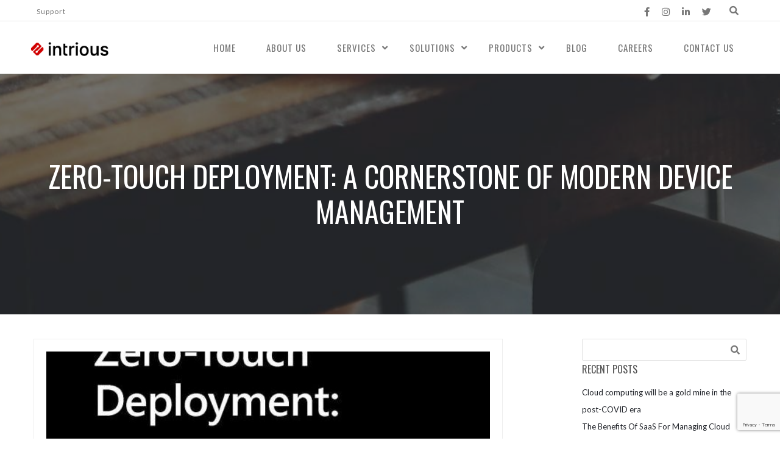

--- FILE ---
content_type: text/html; charset=UTF-8
request_url: https://www.intrious.com/zero-touch-deployment-a-cornerstone-of-modern-device-management/
body_size: 19598
content:
<!DOCTYPE html>
<html lang="en-US" prefix="og: http://ogp.me/ns#">
    <head>
        <meta charset="UTF-8">   

                
        <meta name="viewport" content="width=device-width, initial-scale=1.0" /><meta name='robots' content='index, follow, max-image-preview:large, max-snippet:-1, max-video-preview:-1' />

<!-- Google Tag Manager for WordPress by gtm4wp.com -->
<script data-cfasync="false" data-pagespeed-no-defer>
	var gtm4wp_datalayer_name = "dataLayer";
	var dataLayer = dataLayer || [];
</script>
<!-- End Google Tag Manager for WordPress by gtm4wp.com -->
	<!-- This site is optimized with the Yoast SEO plugin v26.7 - https://yoast.com/wordpress/plugins/seo/ -->
	<title>Zero-Touch Deployment: A cornerstone of modern device management - Intrious</title>
	<link rel="canonical" href="https://www.intrious.com/zero-touch-deployment-a-cornerstone-of-modern-device-management/" />
	<meta property="og:locale" content="en_US" />
	<meta property="og:type" content="article" />
	<meta property="og:title" content="Zero-Touch Deployment: A cornerstone of modern device management - Intrious" />
	<meta property="og:description" content="Keep data secure from a Surface device&#039;s first deployment to its last. Learn how Zero-Touch deployment is a critical component of Microsoft&#039;s innovative approach to endpoint management across the entire device lifecycle. #SurfaceForBusiness  Read the guide: Zero-Touch Deployment: A cornerstone of modern device management" />
	<meta property="og:url" content="https://www.intrious.com/zero-touch-deployment-a-cornerstone-of-modern-device-management/" />
	<meta property="og:site_name" content="Intrious" />
	<meta property="article:publisher" content="https://www.facebook.com/Intrious/" />
	<meta property="article:published_time" content="2021-04-14T00:16:41+00:00" />
	<meta name="author" content="Content MX" />
	<meta name="twitter:card" content="summary_large_image" />
	<meta name="twitter:creator" content="@IntriousTech" />
	<meta name="twitter:site" content="@IntriousTech" />
	<meta name="twitter:label1" content="Written by" />
	<meta name="twitter:data1" content="Content MX" />
	<script type="application/ld+json" class="yoast-schema-graph">{"@context":"https://schema.org","@graph":[{"@type":"Article","@id":"https://www.intrious.com/zero-touch-deployment-a-cornerstone-of-modern-device-management/#article","isPartOf":{"@id":"https://www.intrious.com/zero-touch-deployment-a-cornerstone-of-modern-device-management/"},"author":{"name":"Content MX","@id":"https://www.intrious.com/#/schema/person/156626456c98b88cfca6cca8de36bea3"},"headline":"Zero-Touch Deployment: A cornerstone of modern device management","datePublished":"2021-04-14T00:16:41+00:00","mainEntityOfPage":{"@id":"https://www.intrious.com/zero-touch-deployment-a-cornerstone-of-modern-device-management/"},"wordCount":89,"image":{"@id":"https://www.intrious.com/zero-touch-deployment-a-cornerstone-of-modern-device-management/#primaryimage"},"thumbnailUrl":"https://www.intrious.com/wp-content/uploads/2021/04/Zero_Touch_20Deployment_1_thumb.jpg","inLanguage":"en-US"},{"@type":"WebPage","@id":"https://www.intrious.com/zero-touch-deployment-a-cornerstone-of-modern-device-management/","url":"https://www.intrious.com/zero-touch-deployment-a-cornerstone-of-modern-device-management/","name":"Zero-Touch Deployment: A cornerstone of modern device management - Intrious","isPartOf":{"@id":"https://www.intrious.com/#website"},"primaryImageOfPage":{"@id":"https://www.intrious.com/zero-touch-deployment-a-cornerstone-of-modern-device-management/#primaryimage"},"image":{"@id":"https://www.intrious.com/zero-touch-deployment-a-cornerstone-of-modern-device-management/#primaryimage"},"thumbnailUrl":"https://www.intrious.com/wp-content/uploads/2021/04/Zero_Touch_20Deployment_1_thumb.jpg","datePublished":"2021-04-14T00:16:41+00:00","author":{"@id":"https://www.intrious.com/#/schema/person/156626456c98b88cfca6cca8de36bea3"},"breadcrumb":{"@id":"https://www.intrious.com/zero-touch-deployment-a-cornerstone-of-modern-device-management/#breadcrumb"},"inLanguage":"en-US","potentialAction":[{"@type":"ReadAction","target":["https://www.intrious.com/zero-touch-deployment-a-cornerstone-of-modern-device-management/"]}]},{"@type":"ImageObject","inLanguage":"en-US","@id":"https://www.intrious.com/zero-touch-deployment-a-cornerstone-of-modern-device-management/#primaryimage","url":"https://www.intrious.com/wp-content/uploads/2021/04/Zero_Touch_20Deployment_1_thumb.jpg","contentUrl":"https://www.intrious.com/wp-content/uploads/2021/04/Zero_Touch_20Deployment_1_thumb.jpg","width":600,"height":776},{"@type":"BreadcrumbList","@id":"https://www.intrious.com/zero-touch-deployment-a-cornerstone-of-modern-device-management/#breadcrumb","itemListElement":[{"@type":"ListItem","position":1,"name":"Home","item":"https://www.intrious.com/"},{"@type":"ListItem","position":2,"name":"Blog","item":"https://www.intrious.com/blog/"},{"@type":"ListItem","position":3,"name":"Zero-Touch Deployment: A cornerstone of modern device management"}]},{"@type":"WebSite","@id":"https://www.intrious.com/#website","url":"https://www.intrious.com/","name":"Intrious","description":"Your trusted ICT solution and service provider","potentialAction":[{"@type":"SearchAction","target":{"@type":"EntryPoint","urlTemplate":"https://www.intrious.com/?s={search_term_string}"},"query-input":{"@type":"PropertyValueSpecification","valueRequired":true,"valueName":"search_term_string"}}],"inLanguage":"en-US"},{"@type":"Person","@id":"https://www.intrious.com/#/schema/person/156626456c98b88cfca6cca8de36bea3","name":"Content MX","image":{"@type":"ImageObject","inLanguage":"en-US","@id":"https://www.intrious.com/#/schema/person/image/","url":"https://secure.gravatar.com/avatar/e23c9769b50d7de8af5fe0a2f7572b119d8a2b7b7492b8d27fa24bd6edbb5491?s=96&d=mm&r=g","contentUrl":"https://secure.gravatar.com/avatar/e23c9769b50d7de8af5fe0a2f7572b119d8a2b7b7492b8d27fa24bd6edbb5491?s=96&d=mm&r=g","caption":"Content MX"},"sameAs":["https://butterflypublisher.com/"]}]}</script>
	<!-- / Yoast SEO plugin. -->


<link rel='dns-prefetch' href='//maps.googleapis.com' />
<link rel='dns-prefetch' href='//fonts.googleapis.com' />
<link rel='dns-prefetch' href='//www.googletagmanager.com' />
<link rel='preconnect' href='https://fonts.gstatic.com' crossorigin />
<link rel="alternate" type="application/rss+xml" title="Intrious &raquo; Feed" href="https://www.intrious.com/feed/" />
<link rel="alternate" type="application/rss+xml" title="Intrious &raquo; Comments Feed" href="https://www.intrious.com/comments/feed/" />
<link rel="alternate" title="oEmbed (JSON)" type="application/json+oembed" href="https://www.intrious.com/wp-json/oembed/1.0/embed?url=https%3A%2F%2Fwww.intrious.com%2Fzero-touch-deployment-a-cornerstone-of-modern-device-management%2F" />
<link rel="alternate" title="oEmbed (XML)" type="text/xml+oembed" href="https://www.intrious.com/wp-json/oembed/1.0/embed?url=https%3A%2F%2Fwww.intrious.com%2Fzero-touch-deployment-a-cornerstone-of-modern-device-management%2F&#038;format=xml" />
<meta property="og:title" content="Zero-Touch Deployment: A cornerstone of modern device management"/><meta property="og:url" content="https://www.intrious.com/zero-touch-deployment-a-cornerstone-of-modern-device-management/"/><meta property="og:site_name" content="Intrious"/><meta property="og:type" content="article"/><meta property="og:image" content="https://www.intrious.com/wp-content/uploads/2021/04/Zero_Touch_20Deployment_1_thumb-600x640.jpg"/><style id='wp-img-auto-sizes-contain-inline-css' type='text/css'>
img:is([sizes=auto i],[sizes^="auto," i]){contain-intrinsic-size:3000px 1500px}
/*# sourceURL=wp-img-auto-sizes-contain-inline-css */
</style>
<style id='wp-emoji-styles-inline-css' type='text/css'>

	img.wp-smiley, img.emoji {
		display: inline !important;
		border: none !important;
		box-shadow: none !important;
		height: 1em !important;
		width: 1em !important;
		margin: 0 0.07em !important;
		vertical-align: -0.1em !important;
		background: none !important;
		padding: 0 !important;
	}
/*# sourceURL=wp-emoji-styles-inline-css */
</style>
<style id='wp-block-library-inline-css' type='text/css'>
:root{--wp-block-synced-color:#7a00df;--wp-block-synced-color--rgb:122,0,223;--wp-bound-block-color:var(--wp-block-synced-color);--wp-editor-canvas-background:#ddd;--wp-admin-theme-color:#007cba;--wp-admin-theme-color--rgb:0,124,186;--wp-admin-theme-color-darker-10:#006ba1;--wp-admin-theme-color-darker-10--rgb:0,107,160.5;--wp-admin-theme-color-darker-20:#005a87;--wp-admin-theme-color-darker-20--rgb:0,90,135;--wp-admin-border-width-focus:2px}@media (min-resolution:192dpi){:root{--wp-admin-border-width-focus:1.5px}}.wp-element-button{cursor:pointer}:root .has-very-light-gray-background-color{background-color:#eee}:root .has-very-dark-gray-background-color{background-color:#313131}:root .has-very-light-gray-color{color:#eee}:root .has-very-dark-gray-color{color:#313131}:root .has-vivid-green-cyan-to-vivid-cyan-blue-gradient-background{background:linear-gradient(135deg,#00d084,#0693e3)}:root .has-purple-crush-gradient-background{background:linear-gradient(135deg,#34e2e4,#4721fb 50%,#ab1dfe)}:root .has-hazy-dawn-gradient-background{background:linear-gradient(135deg,#faaca8,#dad0ec)}:root .has-subdued-olive-gradient-background{background:linear-gradient(135deg,#fafae1,#67a671)}:root .has-atomic-cream-gradient-background{background:linear-gradient(135deg,#fdd79a,#004a59)}:root .has-nightshade-gradient-background{background:linear-gradient(135deg,#330968,#31cdcf)}:root .has-midnight-gradient-background{background:linear-gradient(135deg,#020381,#2874fc)}:root{--wp--preset--font-size--normal:16px;--wp--preset--font-size--huge:42px}.has-regular-font-size{font-size:1em}.has-larger-font-size{font-size:2.625em}.has-normal-font-size{font-size:var(--wp--preset--font-size--normal)}.has-huge-font-size{font-size:var(--wp--preset--font-size--huge)}.has-text-align-center{text-align:center}.has-text-align-left{text-align:left}.has-text-align-right{text-align:right}.has-fit-text{white-space:nowrap!important}#end-resizable-editor-section{display:none}.aligncenter{clear:both}.items-justified-left{justify-content:flex-start}.items-justified-center{justify-content:center}.items-justified-right{justify-content:flex-end}.items-justified-space-between{justify-content:space-between}.screen-reader-text{border:0;clip-path:inset(50%);height:1px;margin:-1px;overflow:hidden;padding:0;position:absolute;width:1px;word-wrap:normal!important}.screen-reader-text:focus{background-color:#ddd;clip-path:none;color:#444;display:block;font-size:1em;height:auto;left:5px;line-height:normal;padding:15px 23px 14px;text-decoration:none;top:5px;width:auto;z-index:100000}html :where(.has-border-color){border-style:solid}html :where([style*=border-top-color]){border-top-style:solid}html :where([style*=border-right-color]){border-right-style:solid}html :where([style*=border-bottom-color]){border-bottom-style:solid}html :where([style*=border-left-color]){border-left-style:solid}html :where([style*=border-width]){border-style:solid}html :where([style*=border-top-width]){border-top-style:solid}html :where([style*=border-right-width]){border-right-style:solid}html :where([style*=border-bottom-width]){border-bottom-style:solid}html :where([style*=border-left-width]){border-left-style:solid}html :where(img[class*=wp-image-]){height:auto;max-width:100%}:where(figure){margin:0 0 1em}html :where(.is-position-sticky){--wp-admin--admin-bar--position-offset:var(--wp-admin--admin-bar--height,0px)}@media screen and (max-width:600px){html :where(.is-position-sticky){--wp-admin--admin-bar--position-offset:0px}}

/*# sourceURL=wp-block-library-inline-css */
</style><style id='global-styles-inline-css' type='text/css'>
:root{--wp--preset--aspect-ratio--square: 1;--wp--preset--aspect-ratio--4-3: 4/3;--wp--preset--aspect-ratio--3-4: 3/4;--wp--preset--aspect-ratio--3-2: 3/2;--wp--preset--aspect-ratio--2-3: 2/3;--wp--preset--aspect-ratio--16-9: 16/9;--wp--preset--aspect-ratio--9-16: 9/16;--wp--preset--color--black: #000000;--wp--preset--color--cyan-bluish-gray: #abb8c3;--wp--preset--color--white: #ffffff;--wp--preset--color--pale-pink: #f78da7;--wp--preset--color--vivid-red: #cf2e2e;--wp--preset--color--luminous-vivid-orange: #ff6900;--wp--preset--color--luminous-vivid-amber: #fcb900;--wp--preset--color--light-green-cyan: #7bdcb5;--wp--preset--color--vivid-green-cyan: #00d084;--wp--preset--color--pale-cyan-blue: #8ed1fc;--wp--preset--color--vivid-cyan-blue: #0693e3;--wp--preset--color--vivid-purple: #9b51e0;--wp--preset--gradient--vivid-cyan-blue-to-vivid-purple: linear-gradient(135deg,rgb(6,147,227) 0%,rgb(155,81,224) 100%);--wp--preset--gradient--light-green-cyan-to-vivid-green-cyan: linear-gradient(135deg,rgb(122,220,180) 0%,rgb(0,208,130) 100%);--wp--preset--gradient--luminous-vivid-amber-to-luminous-vivid-orange: linear-gradient(135deg,rgb(252,185,0) 0%,rgb(255,105,0) 100%);--wp--preset--gradient--luminous-vivid-orange-to-vivid-red: linear-gradient(135deg,rgb(255,105,0) 0%,rgb(207,46,46) 100%);--wp--preset--gradient--very-light-gray-to-cyan-bluish-gray: linear-gradient(135deg,rgb(238,238,238) 0%,rgb(169,184,195) 100%);--wp--preset--gradient--cool-to-warm-spectrum: linear-gradient(135deg,rgb(74,234,220) 0%,rgb(151,120,209) 20%,rgb(207,42,186) 40%,rgb(238,44,130) 60%,rgb(251,105,98) 80%,rgb(254,248,76) 100%);--wp--preset--gradient--blush-light-purple: linear-gradient(135deg,rgb(255,206,236) 0%,rgb(152,150,240) 100%);--wp--preset--gradient--blush-bordeaux: linear-gradient(135deg,rgb(254,205,165) 0%,rgb(254,45,45) 50%,rgb(107,0,62) 100%);--wp--preset--gradient--luminous-dusk: linear-gradient(135deg,rgb(255,203,112) 0%,rgb(199,81,192) 50%,rgb(65,88,208) 100%);--wp--preset--gradient--pale-ocean: linear-gradient(135deg,rgb(255,245,203) 0%,rgb(182,227,212) 50%,rgb(51,167,181) 100%);--wp--preset--gradient--electric-grass: linear-gradient(135deg,rgb(202,248,128) 0%,rgb(113,206,126) 100%);--wp--preset--gradient--midnight: linear-gradient(135deg,rgb(2,3,129) 0%,rgb(40,116,252) 100%);--wp--preset--font-size--small: 13px;--wp--preset--font-size--medium: 20px;--wp--preset--font-size--large: 36px;--wp--preset--font-size--x-large: 42px;--wp--preset--spacing--20: 0.44rem;--wp--preset--spacing--30: 0.67rem;--wp--preset--spacing--40: 1rem;--wp--preset--spacing--50: 1.5rem;--wp--preset--spacing--60: 2.25rem;--wp--preset--spacing--70: 3.38rem;--wp--preset--spacing--80: 5.06rem;--wp--preset--shadow--natural: 6px 6px 9px rgba(0, 0, 0, 0.2);--wp--preset--shadow--deep: 12px 12px 50px rgba(0, 0, 0, 0.4);--wp--preset--shadow--sharp: 6px 6px 0px rgba(0, 0, 0, 0.2);--wp--preset--shadow--outlined: 6px 6px 0px -3px rgb(255, 255, 255), 6px 6px rgb(0, 0, 0);--wp--preset--shadow--crisp: 6px 6px 0px rgb(0, 0, 0);}:where(.is-layout-flex){gap: 0.5em;}:where(.is-layout-grid){gap: 0.5em;}body .is-layout-flex{display: flex;}.is-layout-flex{flex-wrap: wrap;align-items: center;}.is-layout-flex > :is(*, div){margin: 0;}body .is-layout-grid{display: grid;}.is-layout-grid > :is(*, div){margin: 0;}:where(.wp-block-columns.is-layout-flex){gap: 2em;}:where(.wp-block-columns.is-layout-grid){gap: 2em;}:where(.wp-block-post-template.is-layout-flex){gap: 1.25em;}:where(.wp-block-post-template.is-layout-grid){gap: 1.25em;}.has-black-color{color: var(--wp--preset--color--black) !important;}.has-cyan-bluish-gray-color{color: var(--wp--preset--color--cyan-bluish-gray) !important;}.has-white-color{color: var(--wp--preset--color--white) !important;}.has-pale-pink-color{color: var(--wp--preset--color--pale-pink) !important;}.has-vivid-red-color{color: var(--wp--preset--color--vivid-red) !important;}.has-luminous-vivid-orange-color{color: var(--wp--preset--color--luminous-vivid-orange) !important;}.has-luminous-vivid-amber-color{color: var(--wp--preset--color--luminous-vivid-amber) !important;}.has-light-green-cyan-color{color: var(--wp--preset--color--light-green-cyan) !important;}.has-vivid-green-cyan-color{color: var(--wp--preset--color--vivid-green-cyan) !important;}.has-pale-cyan-blue-color{color: var(--wp--preset--color--pale-cyan-blue) !important;}.has-vivid-cyan-blue-color{color: var(--wp--preset--color--vivid-cyan-blue) !important;}.has-vivid-purple-color{color: var(--wp--preset--color--vivid-purple) !important;}.has-black-background-color{background-color: var(--wp--preset--color--black) !important;}.has-cyan-bluish-gray-background-color{background-color: var(--wp--preset--color--cyan-bluish-gray) !important;}.has-white-background-color{background-color: var(--wp--preset--color--white) !important;}.has-pale-pink-background-color{background-color: var(--wp--preset--color--pale-pink) !important;}.has-vivid-red-background-color{background-color: var(--wp--preset--color--vivid-red) !important;}.has-luminous-vivid-orange-background-color{background-color: var(--wp--preset--color--luminous-vivid-orange) !important;}.has-luminous-vivid-amber-background-color{background-color: var(--wp--preset--color--luminous-vivid-amber) !important;}.has-light-green-cyan-background-color{background-color: var(--wp--preset--color--light-green-cyan) !important;}.has-vivid-green-cyan-background-color{background-color: var(--wp--preset--color--vivid-green-cyan) !important;}.has-pale-cyan-blue-background-color{background-color: var(--wp--preset--color--pale-cyan-blue) !important;}.has-vivid-cyan-blue-background-color{background-color: var(--wp--preset--color--vivid-cyan-blue) !important;}.has-vivid-purple-background-color{background-color: var(--wp--preset--color--vivid-purple) !important;}.has-black-border-color{border-color: var(--wp--preset--color--black) !important;}.has-cyan-bluish-gray-border-color{border-color: var(--wp--preset--color--cyan-bluish-gray) !important;}.has-white-border-color{border-color: var(--wp--preset--color--white) !important;}.has-pale-pink-border-color{border-color: var(--wp--preset--color--pale-pink) !important;}.has-vivid-red-border-color{border-color: var(--wp--preset--color--vivid-red) !important;}.has-luminous-vivid-orange-border-color{border-color: var(--wp--preset--color--luminous-vivid-orange) !important;}.has-luminous-vivid-amber-border-color{border-color: var(--wp--preset--color--luminous-vivid-amber) !important;}.has-light-green-cyan-border-color{border-color: var(--wp--preset--color--light-green-cyan) !important;}.has-vivid-green-cyan-border-color{border-color: var(--wp--preset--color--vivid-green-cyan) !important;}.has-pale-cyan-blue-border-color{border-color: var(--wp--preset--color--pale-cyan-blue) !important;}.has-vivid-cyan-blue-border-color{border-color: var(--wp--preset--color--vivid-cyan-blue) !important;}.has-vivid-purple-border-color{border-color: var(--wp--preset--color--vivid-purple) !important;}.has-vivid-cyan-blue-to-vivid-purple-gradient-background{background: var(--wp--preset--gradient--vivid-cyan-blue-to-vivid-purple) !important;}.has-light-green-cyan-to-vivid-green-cyan-gradient-background{background: var(--wp--preset--gradient--light-green-cyan-to-vivid-green-cyan) !important;}.has-luminous-vivid-amber-to-luminous-vivid-orange-gradient-background{background: var(--wp--preset--gradient--luminous-vivid-amber-to-luminous-vivid-orange) !important;}.has-luminous-vivid-orange-to-vivid-red-gradient-background{background: var(--wp--preset--gradient--luminous-vivid-orange-to-vivid-red) !important;}.has-very-light-gray-to-cyan-bluish-gray-gradient-background{background: var(--wp--preset--gradient--very-light-gray-to-cyan-bluish-gray) !important;}.has-cool-to-warm-spectrum-gradient-background{background: var(--wp--preset--gradient--cool-to-warm-spectrum) !important;}.has-blush-light-purple-gradient-background{background: var(--wp--preset--gradient--blush-light-purple) !important;}.has-blush-bordeaux-gradient-background{background: var(--wp--preset--gradient--blush-bordeaux) !important;}.has-luminous-dusk-gradient-background{background: var(--wp--preset--gradient--luminous-dusk) !important;}.has-pale-ocean-gradient-background{background: var(--wp--preset--gradient--pale-ocean) !important;}.has-electric-grass-gradient-background{background: var(--wp--preset--gradient--electric-grass) !important;}.has-midnight-gradient-background{background: var(--wp--preset--gradient--midnight) !important;}.has-small-font-size{font-size: var(--wp--preset--font-size--small) !important;}.has-medium-font-size{font-size: var(--wp--preset--font-size--medium) !important;}.has-large-font-size{font-size: var(--wp--preset--font-size--large) !important;}.has-x-large-font-size{font-size: var(--wp--preset--font-size--x-large) !important;}
/*# sourceURL=global-styles-inline-css */
</style>

<style id='classic-theme-styles-inline-css' type='text/css'>
/*! This file is auto-generated */
.wp-block-button__link{color:#fff;background-color:#32373c;border-radius:9999px;box-shadow:none;text-decoration:none;padding:calc(.667em + 2px) calc(1.333em + 2px);font-size:1.125em}.wp-block-file__button{background:#32373c;color:#fff;text-decoration:none}
/*# sourceURL=/wp-includes/css/classic-themes.min.css */
</style>
<link rel='stylesheet' id='contact-form-7-css' href='https://www.intrious.com/wp-content/plugins/contact-form-7/includes/css/styles.css?ver=6.1.4' type='text/css' media='all' />
<link rel='stylesheet' id='vela-css' href='https://www.intrious.com/wp-content/themes/Vela/style.css?ver=2.1.2' type='text/css' media='all' />
<link rel='stylesheet' id='vc_font_awesome_5_shims-css' href='https://www.intrious.com/wp-content/plugins/js_composer/assets/lib/bower/font-awesome/css/v4-shims.min.css?ver=6.10.0' type='text/css' media='all' />
<link rel='stylesheet' id='vc_font_awesome_5-css' href='https://www.intrious.com/wp-content/plugins/js_composer/assets/lib/bower/font-awesome/css/all.min.css?ver=6.10.0' type='text/css' media='all' />
<link rel='stylesheet' id='bootstrap-css' href='https://www.intrious.com/wp-content/themes/Vela/css/bootstrap.min.css?ver=3.4.1' type='text/css' media='all' />
<link rel='stylesheet' id='owl-carousel-css' href='https://www.intrious.com/wp-content/themes/Vela/css/owl.carousel.min.css?ver=c3c111d921cb2c7aa6bea14d06ef321e' type='text/css' media='all' />
<link rel='stylesheet' id='flexslider-css' href='https://www.intrious.com/wp-content/themes/Vela/css/flexslider.min.css?ver=2.2.2' type='text/css' media='all' />
<link rel='stylesheet' id='prettyphoto-css' href='https://www.intrious.com/wp-content/themes/Vela/css/prettyPhoto.min.css?ver=3.1.6' type='text/css' media='all' />
<link rel='stylesheet' id='nivo-slider-css-css' href='https://www.intrious.com/wp-content/plugins/js_composer/assets/lib/bower/nivoslider/nivo-slider.min.css?ver=6.10.0' type='text/css' media='all' />
<link rel='stylesheet' id='nivo-slider-theme-css' href='https://www.intrious.com/wp-content/plugins/js_composer/assets/lib/bower/nivoslider/themes/default/default.min.css?ver=6.10.0' type='text/css' media='all' />
<link rel='stylesheet' id='vela-animation-css' href='https://www.intrious.com/wp-content/themes/Vela/css/animation.min.css?ver=2.1.2' type='text/css' media='all' />
<link rel='stylesheet' id='vela-theme-css' href='https://www.intrious.com/wp-content/themes/Vela/css/vela.css?ver=2.1.2' type='text/css' media='all' />
<link rel='stylesheet' id='js_composer_front-css' href='https://www.intrious.com/wp-content/plugins/js_composer/assets/css/js_composer.min.css?ver=6.10.0' type='text/css' media='all' />
<link rel="preload" as="style" href="https://fonts.googleapis.com/css?family=Lato:100,300,400,700,900,100italic,300italic,400italic,700italic,900italic%7COswald:200,300,400,500,600,700&#038;display=swap&#038;ver=1768832460" /><link rel="stylesheet" href="https://fonts.googleapis.com/css?family=Lato:100,300,400,700,900,100italic,300italic,400italic,700italic,900italic%7COswald:200,300,400,500,600,700&#038;display=swap&#038;ver=1768832460" media="print" onload="this.media='all'"><noscript><link rel="stylesheet" href="https://fonts.googleapis.com/css?family=Lato:100,300,400,700,900,100italic,300italic,400italic,700italic,900italic%7COswald:200,300,400,500,600,700&#038;display=swap&#038;ver=1768832460" /></noscript><script type="text/javascript" src="https://www.intrious.com/wp-includes/js/jquery/jquery.min.js?ver=3.7.1" id="jquery-core-js"></script>
<script type="text/javascript" src="https://www.intrious.com/wp-includes/js/jquery/jquery-migrate.min.js?ver=3.4.1" id="jquery-migrate-js"></script>
<script type="text/javascript" src="https://www.intrious.com/wp-content/plugins/revslider/public/assets/js/rbtools.min.js?ver=6.6.7" async id="tp-tools-js"></script>
<script type="text/javascript" src="https://www.intrious.com/wp-content/plugins/revslider/public/assets/js/rs6.min.js?ver=6.6.7" async id="revmin-js"></script>
<script type="text/javascript" src="https://www.intrious.com/wp-content/themes/Vela/js/modernizr.min.js?ver=2.8.3" id="modernizr-js"></script>
<link rel="https://api.w.org/" href="https://www.intrious.com/wp-json/" /><link rel="alternate" title="JSON" type="application/json" href="https://www.intrious.com/wp-json/wp/v2/posts/49015" /><link rel="EditURI" type="application/rsd+xml" title="RSD" href="https://www.intrious.com/xmlrpc.php?rsd" />

		<!-- GA Google Analytics @ https://m0n.co/ga -->
		<script>
			(function(i,s,o,g,r,a,m){i['GoogleAnalyticsObject']=r;i[r]=i[r]||function(){
			(i[r].q=i[r].q||[]).push(arguments)},i[r].l=1*new Date();a=s.createElement(o),
			m=s.getElementsByTagName(o)[0];a.async=1;a.src=g;m.parentNode.insertBefore(a,m)
			})(window,document,'script','https://www.google-analytics.com/analytics.js','ga');
			ga('create', 'UA-69294780-1', 'auto');
			ga('send', 'pageview');
		</script>

	<meta name="generator" content="Site Kit by Google 1.170.0" /><!-- HFCM by 99 Robots - Snippet # 15: Global Site Tag -->
<!-- Global site tag (gtag.js) - Google Ads: 465362933 -->
<script async src="https://www.googletagmanager.com/gtag/js?id=AW-465362933"></script>
<script>
  window.dataLayer = window.dataLayer || [];
  function gtag(){dataLayer.push(arguments);}
  gtag('js', new Date());

  gtag('config', 'AW-465362933');
</script>
<!-- /end HFCM by 99 Robots -->

<!-- Google Tag Manager for WordPress by gtm4wp.com -->
<!-- GTM Container placement set to automatic -->
<script data-cfasync="false" data-pagespeed-no-defer type="text/javascript">
	var dataLayer_content = {"pagePostType":"post","pagePostType2":"single-post","pageCategory":["uncategorized"],"pagePostAuthor":"Content MX"};
	dataLayer.push( dataLayer_content );
</script>
<script data-cfasync="false" data-pagespeed-no-defer type="text/javascript">
(function(w,d,s,l,i){w[l]=w[l]||[];w[l].push({'gtm.start':
new Date().getTime(),event:'gtm.js'});var f=d.getElementsByTagName(s)[0],
j=d.createElement(s),dl=l!='dataLayer'?'&l='+l:'';j.async=true;j.src=
'//www.googletagmanager.com/gtm.js?id='+i+dl;f.parentNode.insertBefore(j,f);
})(window,document,'script','dataLayer','GTM-TLZ3LZH');
</script>
<script data-cfasync="false" data-pagespeed-no-defer type="text/javascript">
(function(w,d,s,l,i){w[l]=w[l]||[];w[l].push({'gtm.start':
new Date().getTime(),event:'gtm.js'});var f=d.getElementsByTagName(s)[0],
j=d.createElement(s),dl=l!='dataLayer'?'&l='+l:'';j.async=true;j.src=
'//www.googletagmanager.com/gtm.js?id='+i+dl;f.parentNode.insertBefore(j,f);
})(window,document,'script','dataLayer','GTM-WX66DCW');
</script>
<!-- End Google Tag Manager for WordPress by gtm4wp.com --><meta name="generator" content="Redux 4.3.17.4" />
<!-- Meta Pixel Code -->
<script type='text/javascript'>
!function(f,b,e,v,n,t,s){if(f.fbq)return;n=f.fbq=function(){n.callMethod?
n.callMethod.apply(n,arguments):n.queue.push(arguments)};if(!f._fbq)f._fbq=n;
n.push=n;n.loaded=!0;n.version='2.0';n.queue=[];t=b.createElement(e);t.async=!0;
t.src=v;s=b.getElementsByTagName(e)[0];s.parentNode.insertBefore(t,s)}(window,
document,'script','https://connect.facebook.net/en_US/fbevents.js');
</script>
<!-- End Meta Pixel Code -->
<script type='text/javascript'>var url = window.location.origin + '?ob=open-bridge';
            fbq('set', 'openbridge', '223740672172144', url);
fbq('init', '223740672172144', {}, {
    "agent": "wordpress-6.9-4.1.5"
})</script><script type='text/javascript'>
    fbq('track', 'PageView', []);
  </script><style type="text/css">.recentcomments a{display:inline !important;padding:0 !important;margin:0 !important;}</style><meta name="generator" content="Powered by WPBakery Page Builder - drag and drop page builder for WordPress."/>

<!-- Google Tag Manager snippet added by Site Kit -->
<script type="text/javascript">
/* <![CDATA[ */

			( function( w, d, s, l, i ) {
				w[l] = w[l] || [];
				w[l].push( {'gtm.start': new Date().getTime(), event: 'gtm.js'} );
				var f = d.getElementsByTagName( s )[0],
					j = d.createElement( s ), dl = l != 'dataLayer' ? '&l=' + l : '';
				j.async = true;
				j.src = 'https://www.googletagmanager.com/gtm.js?id=' + i + dl;
				f.parentNode.insertBefore( j, f );
			} )( window, document, 'script', 'dataLayer', 'GTM-TLZ3LZH' );
			
/* ]]> */
</script>

<!-- End Google Tag Manager snippet added by Site Kit -->
<meta name="generator" content="Powered by Slider Revolution 6.6.7 - responsive, Mobile-Friendly Slider Plugin for WordPress with comfortable drag and drop interface." />
<link rel="icon" href="https://www.intrious.com/wp-content/uploads/2020/04/cropped-favicon-01-3-32x32.png" sizes="32x32" />
<link rel="icon" href="https://www.intrious.com/wp-content/uploads/2020/04/cropped-favicon-01-3-192x192.png" sizes="192x192" />
<link rel="apple-touch-icon" href="https://www.intrious.com/wp-content/uploads/2020/04/cropped-favicon-01-3-180x180.png" />
<meta name="msapplication-TileImage" content="https://www.intrious.com/wp-content/uploads/2020/04/cropped-favicon-01-3-270x270.png" />
<script>function setREVStartSize(e){
			//window.requestAnimationFrame(function() {
				window.RSIW = window.RSIW===undefined ? window.innerWidth : window.RSIW;
				window.RSIH = window.RSIH===undefined ? window.innerHeight : window.RSIH;
				try {
					var pw = document.getElementById(e.c).parentNode.offsetWidth,
						newh;
					pw = pw===0 || isNaN(pw) || (e.l=="fullwidth" || e.layout=="fullwidth") ? window.RSIW : pw;
					e.tabw = e.tabw===undefined ? 0 : parseInt(e.tabw);
					e.thumbw = e.thumbw===undefined ? 0 : parseInt(e.thumbw);
					e.tabh = e.tabh===undefined ? 0 : parseInt(e.tabh);
					e.thumbh = e.thumbh===undefined ? 0 : parseInt(e.thumbh);
					e.tabhide = e.tabhide===undefined ? 0 : parseInt(e.tabhide);
					e.thumbhide = e.thumbhide===undefined ? 0 : parseInt(e.thumbhide);
					e.mh = e.mh===undefined || e.mh=="" || e.mh==="auto" ? 0 : parseInt(e.mh,0);
					if(e.layout==="fullscreen" || e.l==="fullscreen")
						newh = Math.max(e.mh,window.RSIH);
					else{
						e.gw = Array.isArray(e.gw) ? e.gw : [e.gw];
						for (var i in e.rl) if (e.gw[i]===undefined || e.gw[i]===0) e.gw[i] = e.gw[i-1];
						e.gh = e.el===undefined || e.el==="" || (Array.isArray(e.el) && e.el.length==0)? e.gh : e.el;
						e.gh = Array.isArray(e.gh) ? e.gh : [e.gh];
						for (var i in e.rl) if (e.gh[i]===undefined || e.gh[i]===0) e.gh[i] = e.gh[i-1];
											
						var nl = new Array(e.rl.length),
							ix = 0,
							sl;
						e.tabw = e.tabhide>=pw ? 0 : e.tabw;
						e.thumbw = e.thumbhide>=pw ? 0 : e.thumbw;
						e.tabh = e.tabhide>=pw ? 0 : e.tabh;
						e.thumbh = e.thumbhide>=pw ? 0 : e.thumbh;
						for (var i in e.rl) nl[i] = e.rl[i]<window.RSIW ? 0 : e.rl[i];
						sl = nl[0];
						for (var i in nl) if (sl>nl[i] && nl[i]>0) { sl = nl[i]; ix=i;}
						var m = pw>(e.gw[ix]+e.tabw+e.thumbw) ? 1 : (pw-(e.tabw+e.thumbw)) / (e.gw[ix]);
						newh =  (e.gh[ix] * m) + (e.tabh + e.thumbh);
					}
					var el = document.getElementById(e.c);
					if (el!==null && el) el.style.height = newh+"px";
					el = document.getElementById(e.c+"_wrapper");
					if (el!==null && el) {
						el.style.height = newh+"px";
						el.style.display = "block";
					}
				} catch(e){
					console.log("Failure at Presize of Slider:" + e)
				}
			//});
		  };</script>
		<style type="text/css" id="wp-custom-css">
			@media screen and (max-width: 600px){
    h4{
        font-size: 18px!important;
    }
    h5, h6 {
        font-size: 14px!important;
    }    
}
@media screen and (max-width: 799px) {
.top-slider #slider, .title-wrapper, .no-title .main-content {
    padding-top: 50px !important;
}
	}
.mc4wp-form input[type=email] {
	width: 25em;
}
.mc4wp-form input[type="submit"] {
	width: auto;
	line-height: inherit;
	text-indent: unset;
	padding: 5px 20px;
	height: unset;
	background-color: transparent;
	border-color: #c1272d;
	border: 2px solid #c1272d;
	position: inherit;
}
.mc4wp-form input[type="submit"]:hover {
	border-color: #c1272d;
	background-color: #c1272d;
	color: white;
}
/* submit button */
#footer-widget {
	padding: 20px 0;
}
.widget {
	margin-bottom: unset;
}
.add_fe{
	list-style: none;
	list-style-image: url('https://www.intrious.com/wp-content/uploads/2021/03/Icon-feather-check.png') !important;
}
ul>li{
	list-style: inherit !important;
}
.fe, .add_fe {
	margin-left: 17px !important;
}
.fe li::marker {
	color: #BC393C !important;
	margin-top: 10px !important;
}

.fe li {
	color: #545454 !important;
	margin-top: 10px !important;
}
.middle_col_6{
	display: flex !important;
  align-items: center !important;
}
.center_blog{
	text-align: center !important;
}
.center_blog .wpb_content_element .wpb_wrapper{
	padding: 0 150px !important;
}
.col_1{
	max-width: 20%;
}
.col_2{
	max-width:21%;
}
.section-header-mobile{
	display: none !important;
}
.section-header{
		display: block !important;
	}
.justify-content-center {
	justify-content: center !important;
}
.d-flex{
	display: flex !important;
}
@media (max-width: 600px){
	.mob_key_row{
    flex-wrap: wrap;
    flex-direction: column;
	}
	.key_row {
		display: block !important;
	}
	.center_blog .wpb_content_element .wpb_wrapper{
		padding: 0 !important;
	}
	.fe {
		list-style: none !important; 
		text-align: center !important;
	}
	.fe li{
		padding-right: 10px !important;
	}
	.section-header-mobile{
		display: block !important;
	}
	.section-header{
		display: none !important;
	}
	.mobile-bg{
		padding: 0 !important;
		background-color: #F2F2F2;
	}
	.mobile-bg .bg-wrapper .bg-image{
		background-position: center !important;
	}
	.header-button a{
		width: 285px !important;
		max-width: 285px !important;
	}
	.media_center{
		text-align: center !important;
	}
	.media_40{
		font-size: 40px !important;
	}
	.col_1, .col_2{
		max-width: 100% !important;
	}
}

.key_row .col-md-4{
	margin-bottom: 30px;
}		</style>
		<style id="wyde_options-dynamic-css" title="dynamic-css" class="redux-options-output">#footer-widget{background-color:#1e1e1e;background-position:center bottom;background-size:cover;}#footer-bottom{background-color:#161616;background-position:center bottom;background-size:cover;}.archive.tax-portfolio_category #content, .archive.tax-portfolio_skill #content, .archive.tax-portfolio_tag #content{background-position:center center;background-size:cover;}body{font-family:Lato,Arial, Helvetica, sans-serif;line-height:22px;font-weight:normal;font-size:15px;font-display:swap;}#header .nav-wrapper > #nav > ul > li > a{font-family:Oswald,Arial, Helvetica, sans-serif;letter-spacing:1px;font-weight:normal;font-display:swap;}h1{font-family:Oswald,Arial, Helvetica, sans-serif;line-height:58px;font-weight:normal;font-size:48px;font-display:swap;}h2{font-family:Oswald,Arial, Helvetica, sans-serif;line-height:52px;font-weight:normal;font-size:40px;font-display:swap;}h3{font-family:Oswald,Arial, Helvetica, sans-serif;line-height:28px;font-weight:normal;font-size:22px;font-display:swap;}h4, h5, h6, .post-title, .post-title a,.counter-box p, .vc_pie_chart .vc_pie_chart_value, .vc_progress_bar .vc_single_bar .vc_label, .wpb_accordion .wpb_accordion_wrapper .wpb_accordion_header, .wpb_tabs_nav a{font-family:Oswald,Arial, Helvetica, sans-serif;font-display:swap;}</style><style type="text/css" data-name="vela-color-scheme">a,
blockquote:before, 
.highlight,
.top-nav > ul > li > a:hover,
.social-icons a:hover,
#header #nav > ul > li:hover > a,
#header #nav > ul > li.active > a,
#header #nav ul > li.current-menu-item > a,
#header #nav ul > li.current-menu-ancestor > a,
.menu-cart:hover > a,
#search:hover,
#header #search.active:hover,
#header.transparent #nav > ul > li:hover > a:before,
#header.transparent .menu-cart:hover > a:before,
#header.transparent #search:hover:before,
#header.fixed #nav > ul > li:hover > a,
#header.fixed #nav > ul > li.active > a,
#header.fixed #nav ul > li.current-menu-item > a,
#header.fixed #nav ul > li.current-menu-ancestor > a,
#header.fixed .nav-wrapper .menu-cart:hover > a,
#header.fixed .nav-wrapper #search:hover,
#header.mobile .mobile-nav-icon:hover, 
#header.mobile .nav > ul > li:hover > a, 
#header.mobile .nav > ul > li.active > a, 
#header.mobile .menu-cart:hover > a, 
#header.mobile #search:hover,
.post-title a:hover,
.prev-post a:hover,
.next-post a:hover,
.post-meta a:hover,
.widget a:hover,
.post-tags a:hover,
.related-posts a:hover,
.comment-box h4 a:hover,
.social-link a,
#toTop .border,
.background-striped .flex-direction-nav a:before,
.wpb_content_element .wpb_tabs_nav li.ui-tabs-active a:after,
.required,
.call-to-action:after,
.counter-box i,
.heading.title-4 h2:after,
.tp-caption .heading.title-4:after,
.heading.title-7 h2:after,
.tp-caption .heading.title-7:after,
.testimonial-name a
{
    color: #c1272d;
}
.view .post.sticky,
#header.mobile #nav .menu,
.wpb_toggle_title_active, 
#content h4.wpb_toggle_title_active, 
.wpb_accordion .wpb_accordion_wrapper .wpb_accordion_header.ui-state-active,
.vc_tta-panel.vc_active .vc_tta-panel-heading,
.vc_tta-color-grey.vc_tta-style-classic .vc_tta-panel.vc_active .vc_tta-panel-heading,
.heading.title-5 h2:after,
.tp-caption .heading.title-5:after,
.heading.title-8 h2:after,
.tp-caption .heading.title-8:after,
.heading.title-10 h2:after,
.tp-caption .heading.title-10:after {
    border-top-color: #c1272d;
}
::-moz-selection{
    background: #c1272d;
}
::selection {
    background: #c1272d;
}
#nav > ul > li:hover > a, 
#nav > ul > li.active > a,
#header.fixed #nav > ul > li:hover > a, 
.header .menu-cart:hover > a,
.menu-cart .dropdown-menu,
.header #search:hover,
.top-nav li:hover .sub-menu,
#nav li:hover .sub-menu,
#header.mobile #nav li.open > ul,
blockquote,
.heading.title-9 h2:before,
.tp-caption .heading.title-9:after{
    border-color: #c1272d;
}
.link-button span,
#toTop .border:before,
#header.mobile #nav > ul > li.open > a, 
#header.mobile #nav > ul > li.open:hover > a,
.menu-cart .cart-items,
#ajax-loader:before,
#ajax-loader:after,
.loading:before,
.loading:after,
.autocomplete .dropdown-menu ul > li > a:hover,
.autocomplete .search-more a:hover, 
.autocomplete .search-more.selected a, 
.share-icons .dropdown-menu li a:hover,
.flex-control-paging li a.flex-active ,
.testimonials-slider .flex-direction-nav a,
.counter-box span:before,
.counter-box span:after,
.dropcap,
.wpb_tour .wpb_tabs_nav li.ui-tabs-active,
.wpb_content_element .wpb_tabs_nav li.ui-tabs-active,
.wpb_content_element .wpb_tabs_nav li:hover,
.vc_progress_bar .vc_single_bar .vc_bar,
.post.sticky .post-date,
.call-to-action:before,
.effect-goliath figure p,
.effect-bubba figure{
    background-color: #c1272d;
}
.pagination a:hover,
.comments-nav a:hover,
.icon-block,
.icon-block .border,
input[type="submit"],
input[type="button"],
a.button,
a.tp-caption.rev-btn,
button{
    border-color:#c1272d;
    background-color:#c1272d;
}
#toTop:hover .border,
input[type="submit"]:hover,
input[type="button"]:hover,
a.link-button,
a.ghost-button,
a.ghost-button:hover,
.tp-caption a.link-button,
.tp-caption a.ghost-button:hover,
.heading.title-3 h2:after,
.tp-caption .heading.title-3:after
{
    border-color: #c1272d;
    color: #c1272d;
}
</style><style>
    #header .top-nav>ul>li:first-child a{
       padding: 0 10px;
    }
    
    .aboutus-infobox ul li {
        font-size: 16px;
        margin-bottom: 10px !important;
        text-transform: uppercase;
        font-family: Oswald,Arial, Helvetica, sans-serif;
        font-weight: normal;
        line-height: 28px;
        letter-spacing: 1px
    }
    .our-services-info-box .wpb_wrapper .info-box {
        background: none;
        border: none;
    }
    .wpb_content_element .wpb_tour_tabs_wrapper .wpb_tabs_nav a {
        width: 250px;
        font-size: 22px;
    }
    .surface-title {
        padding-bottom: 0 !important;
    }
    .surface-tab, .surface-roi {
        padding: 0 !important;
    }
    .surface-header {
        padding: 80px 0 !important;
    }
    .in-action-left, .in-action-right {
        margin: 200px 0 !important;
        width:40%;
        padding: 0 30px;
    }
    .in-action-right{
        float:right;
    }
    @media screen and (max-width:991px) {
        .surface-pro-bg .bg-wrapper .bg-image {
            display: none;
        }
        .surface-pro-bg-2 span{
            color: #333333 !important; 
        }
        .surface-pro-bg-2 .bg-wrapper .bg-image {
            display: none;
        }
        .wpb_content_element .wpb_tour_tabs_wrapper .wpb_tabs_nav li {
            width: 40%;
        }
        .wpb_content_element .wpb_tour_tabs_wrapper .wpb_tabs_nav a {
            width: 50%;
        }
    }
    
    @media screen and (max-width: 799px){
        .top-slider #slider, .title-wrapper, .no-title .main-content {
            padding-top: 10px;
        }
    }
}
</style><noscript><style> .wpb_animate_when_almost_visible { opacity: 1; }</style></noscript>    <link rel='stylesheet' id='rs-plugin-settings-css' href='https://www.intrious.com/wp-content/plugins/revslider/public/assets/css/rs6.css?ver=6.6.7' type='text/css' media='all' />
<style id='rs-plugin-settings-inline-css' type='text/css'>
.tp-caption a{color:#ff7302;text-shadow:none;-webkit-transition:all 0.2s ease-out;-moz-transition:all 0.2s ease-out;-o-transition:all 0.2s ease-out;-ms-transition:all 0.2s ease-out}.tp-caption a:hover{color:#ffa902}.tp-caption a{color:#ff7302;text-shadow:none;-webkit-transition:all 0.2s ease-out;-moz-transition:all 0.2s ease-out;-o-transition:all 0.2s ease-out;-ms-transition:all 0.2s ease-out}.tp-caption a:hover{color:#ffa902}
/*# sourceURL=rs-plugin-settings-inline-css */
</style>
</head>
    <body data-rsssl=1 class="wp-singular post-template-default single single-post postid-49015 single-format-standard wp-theme-Vela wide onepage boxed-shadow header-v2 wpb-js-composer js-comp-ver-6.10.0 vc_responsive">
        		<!-- Google Tag Manager (noscript) snippet added by Site Kit -->
		<noscript>
			<iframe src="https://www.googletagmanager.com/ns.html?id=GTM-TLZ3LZH" height="0" width="0" style="display:none;visibility:hidden"></iframe>
		</noscript>
		<!-- End Google Tag Manager (noscript) snippet added by Site Kit -->
		
<!-- GTM Container placement set to automatic -->
<!-- Google Tag Manager (noscript) -->
				<noscript><iframe src="https://www.googletagmanager.com/ns.html?id=GTM-TLZ3LZH" height="0" width="0" style="display:none;visibility:hidden" aria-hidden="true"></iframe></noscript>
				<noscript><iframe src="https://www.googletagmanager.com/ns.html?id=GTM-WX66DCW" height="0" width="0" style="display:none;visibility:hidden" aria-hidden="true"></iframe></noscript>
<!-- End Google Tag Manager (noscript) -->
<!-- Meta Pixel Code -->
<noscript>
<img height="1" width="1" style="display:none" alt="fbpx"
src="https://www.facebook.com/tr?id=223740672172144&ev=PageView&noscript=1" />
</noscript>
<!-- End Meta Pixel Code -->
        <div id="container" class="container">            
            <div id="preloader">
                                <div id="loading-animation" class="loader-2">
                                <div class="spinner">
                    <div class="double-bounce1"></div>
                    <div class="double-bounce2"></div>
                </div>
                                </div>
            </div>
            <div id="page">

                <div class="page-inner background with-overlay" style="background-color:#ffffff">
            <div class="section-overlay">
    </div>
                    <header id="header" class="header-v2 dark sticky full">
    <div class="header-wrapper">
        <div class="header-top">
    <div class="container">
        <div class="header-left">
                        <div class="top-nav dropdown-nav">
                <ul class="menu">
                <li id="menu-item-4298" class="menu-item menu-item-type-custom menu-item-object-custom"><a href="/support">Support</a></li>
                </ul>
            </div>
                        
                    </div>
        <div class="header-right">
                        
                        <ul class="social-icons"><li><a href="https://www.facebook.com/Intrious" target="_blank" title="Facebook" data-placement="bottom"><i class="fa fa-facebook"></i></a></li><li><a href="https://www.instagram.com/intrious.tech" target="_blank" title="Instagram" data-placement="bottom"><i class="fa fa-instagram"></i></a></li><li><a href="https://www.linkedin.com/company/intrious" target="_blank" title="LinkedIn" data-placement="bottom"><i class="fa fa-linkedin"></i></a></li><li><a href="https://twitter.com/intrioustech" target="_blank" title="Twitter" data-placement="bottom"><i class="fa fa-twitter"></i></a></li></ul>        
                                                <div id="search">
                <div class="search-wrapper">
    <form id="ajax-search-form" class="ajax-search-form clear" action="https://www.intrious.com" method="get">
        <p class="search-input">
        <input type="text" name="s" id="keyword" value="" />
        </p>
        <button class="search-button"><i class="fa fa-search"></i></button>
    </form>
</div>            </div>
                    </div>
    </div>
</div>
<div class="header">
    <div class="container">
        <div class="mobile-nav-icon">
            <i class="fa fa-bars"></i>
        </div>            
        <span id="logo">
        <a href="https://www.intrious.com">
                <img class="dark-logo"  src="https://www.intrious.com/wp-content/uploads/2023/03/intrious-150x50px.png"  data-retina="https://www.intrious.com/wp-content/uploads/2023/03/intrious-300x100px.png"  width="150"  height="50"  alt="Intrious" />
                        <img class="light-logo"  src="https://www.intrious.com/wp-content/uploads/2023/03/intrious-dark-150x50px.png"  data-retina="https://www.intrious.com/wp-content/uploads/2023/03/intrious-dark-300x100px.png"  width="150"  height="50"  alt="Intrious" />
                        <img class="dark-sticky"  src="https://www.intrious.com/wp-content/uploads/2023/03/intrious-75x25px.png"  data-retina="https://www.intrious.com/wp-content/uploads/2023/03/intrious-150x50px.png"  width="75"  height="25"  alt="Intrious" />
            </a>
</span>          
        <div class="nav-wrapper">
            <nav id="nav" class="nav dropdown-nav">
                <ul class="menu">
                    <li id="menu-item-3073" class="menu-item menu-item-type-post_type menu-item-object-page menu-item-home"><a href="https://www.intrious.com//#home">Home</a></li>
<li id="menu-item-3074" class="menu-item menu-item-type-post_type menu-item-object-page"><a href="https://www.intrious.com//#about-us">About Us</a></li>
<li id="menu-item-3075" class="menu-item menu-item-type-post_type menu-item-object-page menu-item-has-children"><a href="https://www.intrious.com//#our-services">Services</a>
<ul class="sub-menu">
	<li id="menu-item-48998" class="menu-item menu-item-type-post_type menu-item-object-page"><a href="https://www.intrious.com/services/managed-security-services/">Managed Security Services</a></li>
</ul>
</li>
<li id="menu-item-5671" class="menu-item menu-item-type-custom menu-item-object-custom menu-item-has-children"><a href="#">Solutions</a>
<ul class="sub-menu">
	<li id="menu-item-51661" class="menu-item menu-item-type-post_type menu-item-object-page"><a href="https://www.intrious.com/microsoft-teams/">Microsoft Teams</a></li>
	<li id="menu-item-23310" class="menu-item menu-item-type-post_type menu-item-object-page"><a href="https://www.intrious.com/azure-files/">Cloud File Shares</a></li>
	<li id="menu-item-4921" class="menu-item menu-item-type-post_type menu-item-object-page"><a href="https://www.intrious.com/onebackup/">Cloud Backup</a></li>
	<li id="menu-item-5672" class="menu-item menu-item-type-post_type menu-item-object-page"><a href="https://www.intrious.com/solution/smb/pc/">PC for Small and Midsize Business</a></li>
</ul>
</li>
<li id="menu-item-3120" class="menu-item menu-item-type-custom menu-item-object-custom menu-item-has-children"><a href="#">Products</a>
<ul class="sub-menu">
	<li id="menu-item-6094" class="menu-item menu-item-type-custom menu-item-object-custom menu-item-has-children"><a href="#">Microsoft</a>
	<ul class="sub-menu">
		<li id="menu-item-7291" class="menu-item menu-item-type-post_type menu-item-object-page"><a href="https://www.intrious.com/microsoft/microsoft-365-business-standard/">Microsoft 365 Business Standard</a></li>
		<li id="menu-item-4916" class="menu-item menu-item-type-post_type menu-item-object-page"><a href="https://www.intrious.com/microsoft/microsoft-azure/">Microsoft Azure</a></li>
		<li id="menu-item-7295" class="menu-item menu-item-type-post_type menu-item-object-page"><a href="https://www.intrious.com/microsoft/microsoft-windows-11/">Microsoft Windows 11</a></li>
		<li id="menu-item-4934" class="menu-item menu-item-type-post_type menu-item-object-page"><a href="https://www.intrious.com/microsoft/microsoft-windows-server-2019/">Microsoft Windows Server 2019</a></li>
	</ul>
</li>
	<li id="menu-item-4923" class="menu-item menu-item-type-post_type menu-item-object-page"><a href="https://www.intrious.com/microsoft/microsoft-surface-for-business/">Microsoft Surface for Business</a></li>
	<li id="menu-item-5401" class="menu-item menu-item-type-custom menu-item-object-custom"><a href="https://www.intrious.com/hp/">HP for Business</a></li>
	<li id="menu-item-50752" class="menu-item menu-item-type-post_type menu-item-object-page"><a href="https://www.intrious.com/sophos/">Sophos</a></li>
	<li id="menu-item-50774" class="menu-item menu-item-type-post_type menu-item-object-page"><a href="https://www.intrious.com/fortinet/">Fortinet</a></li>
	<li id="menu-item-51213" class="menu-item menu-item-type-custom menu-item-object-custom menu-item-has-children"><a href="#">Yealink</a>
	<ul class="sub-menu">
		<li id="menu-item-53495" class="menu-item menu-item-type-post_type menu-item-object-page"><a href="https://www.intrious.com/yealink/bh72-bluetooth-wireless-headset">Yealink BH72 Bluetooth Wireless Headset</a></li>
		<li id="menu-item-51223" class="menu-item menu-item-type-post_type menu-item-object-page"><a href="https://www.intrious.com/yealink/uh36-usb-headset-teams/">UH36 USB Headset Teams</a></li>
		<li id="menu-item-51228" class="menu-item menu-item-type-post_type menu-item-object-page"><a href="https://www.intrious.com/yealink/wh63-dect-wireless-headset-teams/">WH63 DECT Wireless Headset Teams</a></li>
		<li id="menu-item-51212" class="menu-item menu-item-type-post_type menu-item-object-page"><a href="https://www.intrious.com/yealink/wh67-dect-wireless-headset-teams/">WH67 DECT Wireless Headset Teams</a></li>
		<li id="menu-item-51224" class="menu-item menu-item-type-post_type menu-item-object-page"><a href="https://www.intrious.com/yealink/cp900-speakerphone-teams/">CP900 Speakerphone Teams</a></li>
	</ul>
</li>
	<li id="menu-item-55936" class="menu-item menu-item-type-post_type menu-item-object-page"><a href="https://www.intrious.com/poly">Poly</a></li>
</ul>
</li>
<li id="menu-item-6177" class="menu-item menu-item-type-post_type menu-item-object-page"><a href="https://www.intrious.com//#blog-posts">Blog</a></li>
<li id="menu-item-6336" class="menu-item menu-item-type-custom menu-item-object-custom"><a href="/careers">Careers</a></li>
<li id="menu-item-3076" class="menu-item menu-item-type-post_type menu-item-object-page"><a href="https://www.intrious.com//#contact-us">Contact Us</a></li>
                </ul>
            </nav>
        </div>
    </div>
</div> 
    </div>
</header>                                <div id="content">
                <div class="title-wrapper background-cover parallax with-overlay full">
        <div class="bg-image" style="background-image:url(&#039;https://www.intrious.com/wp-content/uploads/2015/01/picture-0741.jpg&#039;)"></div>
                <div class="section-overlay" style="background-color:#21242A;"></div>
        <div class="container">
        <div class="title">
            <h1>
            Zero-Touch Deployment: A cornerstone of modern device management            </h1>
        </div>
    </div>
    </div>
<div class="container main-content one-right">    
    <div class="row">  
                <div class="col-md-8 main">
            <div class="blog-detail content">
                                <div class="blog-detail-inner">
                <article id="post-49015" class="has-cover  post-49015 post type-post status-publish format-standard has-post-thumbnail hentry category-uncategorized">
    <div class="post-header">
                <div class="image-wrapper">
                    <a href="https://www.intrious.com/wp-content/uploads/2021/04/Zero_Touch_20Deployment_1_thumb.jpg" rel="prettyPhoto[blog]">
            <img width="600" height="450" src="https://www.intrious.com/wp-content/uploads/2021/04/Zero_Touch_20Deployment_1_thumb-600x450.jpg" class="attachment-blog-large size-blog-large wp-post-image" alt="" decoding="async" fetchpriority="high" />        </a>
            </div>
    </div>
    <div class="post-detail">
        <h2 class="post-title">Zero-Touch Deployment: A cornerstone of modern device management</h2>    <div class="post-meta">
            <span class="post-datetime">
                                <span class="date"><a href="https://www.intrious.com/2021/04/14/">14/04/2021</a></span>
                                                <span class="time">8:16 AM</span>
                            </span>
                        <span class="post-author">
                <strong>By</strong><a href="https://www.intrious.com/author/contentmx/" title="Posts by Content MX" rel="author">Content MX</a>            </span>
                                    <span class="post-category">
                <strong>In</strong><a href="https://www.intrious.com/category/uncategorized/" title="Uncategorized">Uncategorized</a>            </span>  
                                    <div class="meta-right">
                                    <div class="share-icons navbar-right">
                <a href="#"><i class="fa fa-share-alt"></i></a>
                <ul class="dropdown-menu">
                    <li>
                        <a href="https://www.facebook.com/sharer/sharer.php?u=https%3A%2F%2Fwww.intrious.com%2Fzero-touch-deployment-a-cornerstone-of-modern-device-management%2F" target="_blank"><i class="fa fa-facebook"></i>Facebook</a>
                    </li>
                    <li>
                        <a href="https://twitter.com/intent/tweet?source=webclient&amp;url=https%3A%2F%2Fwww.intrious.com%2Fzero-touch-deployment-a-cornerstone-of-modern-device-management%2F&amp;text=Zero-Touch+Deployment%3A+A+cornerstone+of+modern+device+management" target="_blank"><i class="fa fa-twitter"></i>Twitter</a>
                    </li>
                    <li>
                        <a href="https://plus.google.com/share?url=https%3A%2F%2Fwww.intrious.com%2Fzero-touch-deployment-a-cornerstone-of-modern-device-management%2F" target="_blank"><i class="fa fa-google-plus"></i>Google+</a>
                    </li>
                </ul>
            </div>
                        
            </div>
	</div>
                    <div class="post-content">
        <p>Don&#8217;t deploy without your organization&#8217;s security protocols in place. By leveraging features built into Windows 10, along with a variety of complementary cloud-based services and capabilities, Microsoft makes deployment simple. With &#8220;zero-touch,&#8221; Surface devices go from factory-sealed to work-ready in a matter of minutes.  </p>
<p>Learn how Zero-Touch deployment is a critical component of Microsoft&#8217;s innovative approach to endpoint management across the entire device lifecycle.  </p>
<p>Read the guide to learn more.</p>
<p><a href="https://stuf.in/b5o2wq" target="_blank" rel="noopener">View: Zero-Touch Deployment: A cornerstone of modern device management</a></p>
                </div>
            </div>
</article>	<nav class="post-nav clear">
        <div class="prev-post">
        <a href="https://www.intrious.com/employ-flexible-open-hybrid-cloud-solutions-and-transform-customer-engagement-%e2%80%8b/" rel="prev"><i class="fa fa-angle-left"></i></a><div class="post-link clear"><span class="thumb"><a href="https://www.intrious.com/employ-flexible-open-hybrid-cloud-solutions-and-transform-customer-engagement-%e2%80%8b/" rel="prev"><img width="150" height="150" src="https://www.intrious.com/wp-content/uploads/2021/04/smb-c3-w12-byl-thumb-png-150x150.png" class="attachment-thumbnail size-thumbnail wp-post-image" alt="" decoding="async" srcset="https://www.intrious.com/wp-content/uploads/2021/04/smb-c3-w12-byl-thumb-png-150x150.png 150w, https://www.intrious.com/wp-content/uploads/2021/04/smb-c3-w12-byl-thumb-png-300x300.png 300w" sizes="(max-width: 150px) 100vw, 150px" /></a></span><div class="nav-text"><span>Previous Post</span><h5><a href="https://www.intrious.com/employ-flexible-open-hybrid-cloud-solutions-and-transform-customer-engagement-%e2%80%8b/" rel="prev">Employ flexible, open hybrid cloud solutions and transform customer engagement ​</a></h5></div></div>        </div>
        <div class="next-post">
        <a href="https://www.intrious.com/subscribe-3/" rel="next"><i class="fa fa-angle-right"></i></a><div class="post-link clear"><span class="thumb"><a href="https://www.intrious.com/subscribe-3/" rel="next"><img width="150" height="150" src="https://www.intrious.com/wp-content/uploads/2021/04/365-c1-w9-BYL-thumb-png-150x150.png" class="attachment-thumbnail size-thumbnail wp-post-image" alt="" decoding="async" srcset="https://www.intrious.com/wp-content/uploads/2021/04/365-c1-w9-BYL-thumb-png-150x150.png 150w, https://www.intrious.com/wp-content/uploads/2021/04/365-c1-w9-BYL-thumb-png-300x300.png 300w" sizes="(max-width: 150px) 100vw, 150px" /></a></span><div class="nav-text"><span>Next Post</span><h5><a href="https://www.intrious.com/subscribe-3/" rel="next">Subscribe</a></h5></div></div>        </div>
	</nav>
                </div>
                            </div>
        </div>
            <div class="sidebar col-md-3 col-md-offset-1">
        <div class="content">
        <div id="search-2" class="widget widget_search"><form action="https://www.intrious.com" method="get" class="search-form">
	<input type="text" name="s" id="s" value="" class="keyword" />
    <button type="submit" class="button"><i class="fa fa-search"></i></button>
</form></div>
		<div id="recent-posts-2" class="widget widget_recent_entries">
		<h3>Recent Posts</h3>
		<ul>
											<li>
					<a href="https://www.intrious.com/cloud-computing-will-be-a-gold-mine-in-the-post-covid-era/">Cloud computing will be a gold mine in the post-COVID era</a>
									</li>
											<li>
					<a href="https://www.intrious.com/the-benefits-of-saas-for-managing-cloud-security-threats/">The Benefits Of SaaS For Managing Cloud Security Threats</a>
									</li>
											<li>
					<a href="https://www.intrious.com/a-modern-focus-on-enterprise-protection/">A modern focus on enterprise protection</a>
									</li>
											<li>
					<a href="https://www.intrious.com/protect-your-data-with-secure-and-resilient-productivity-applications-get-started-with-microsoft-365/">Protect your data with secure and resilient productivity applications. Get started with Microsoft 365.</a>
									</li>
											<li>
					<a href="https://www.intrious.com/microsoft-azure-arc-enabling-management-data-services-outside-azure-infrastructure/">Microsoft Azure Arc: Enabling management &amp; data services outside Azure infrastructure</a>
									</li>
					</ul>

		</div><div id="recent-comments-2" class="widget widget_recent_comments"><h3>Recent Comments</h3><ul id="recentcomments"></ul></div><div id="archives-2" class="widget widget_archive"><h3>Archives</h3>
			<ul>
					<li><a href='https://www.intrious.com/2022/03/'>March 2022</a></li>
	<li><a href='https://www.intrious.com/2022/02/'>February 2022</a></li>
	<li><a href='https://www.intrious.com/2022/01/'>January 2022</a></li>
	<li><a href='https://www.intrious.com/2021/12/'>December 2021</a></li>
	<li><a href='https://www.intrious.com/2021/11/'>November 2021</a></li>
	<li><a href='https://www.intrious.com/2021/10/'>October 2021</a></li>
	<li><a href='https://www.intrious.com/2021/09/'>September 2021</a></li>
	<li><a href='https://www.intrious.com/2021/08/'>August 2021</a></li>
	<li><a href='https://www.intrious.com/2021/07/'>July 2021</a></li>
	<li><a href='https://www.intrious.com/2021/06/'>June 2021</a></li>
	<li><a href='https://www.intrious.com/2021/05/'>May 2021</a></li>
	<li><a href='https://www.intrious.com/2021/04/'>April 2021</a></li>
	<li><a href='https://www.intrious.com/2021/03/'>March 2021</a></li>
	<li><a href='https://www.intrious.com/2021/02/'>February 2021</a></li>
	<li><a href='https://www.intrious.com/2021/01/'>January 2021</a></li>
	<li><a href='https://www.intrious.com/2020/12/'>December 2020</a></li>
	<li><a href='https://www.intrious.com/2020/11/'>November 2020</a></li>
	<li><a href='https://www.intrious.com/2020/10/'>October 2020</a></li>
	<li><a href='https://www.intrious.com/2020/09/'>September 2020</a></li>
	<li><a href='https://www.intrious.com/2020/08/'>August 2020</a></li>
	<li><a href='https://www.intrious.com/2020/07/'>July 2020</a></li>
	<li><a href='https://www.intrious.com/2020/06/'>June 2020</a></li>
	<li><a href='https://www.intrious.com/2020/05/'>May 2020</a></li>
	<li><a href='https://www.intrious.com/2020/04/'>April 2020</a></li>
	<li><a href='https://www.intrious.com/2020/03/'>March 2020</a></li>
	<li><a href='https://www.intrious.com/2020/02/'>February 2020</a></li>
	<li><a href='https://www.intrious.com/2020/01/'>January 2020</a></li>
	<li><a href='https://www.intrious.com/2019/12/'>December 2019</a></li>
	<li><a href='https://www.intrious.com/2019/11/'>November 2019</a></li>
	<li><a href='https://www.intrious.com/2019/10/'>October 2019</a></li>
	<li><a href='https://www.intrious.com/2019/09/'>September 2019</a></li>
			</ul>

			</div><div id="categories-2" class="widget widget_categories"><h3>Categories</h3>
			<ul>
					<li class="cat-item cat-item-55"><a href="https://www.intrious.com/category/microsoft/">Microsoft</a>
</li>
	<li class="cat-item cat-item-67"><a href="https://www.intrious.com/category/microsoft/microsoft-surface-for-business/">Microsoft Surface for Business</a>
</li>
	<li class="cat-item cat-item-7"><a href="https://www.intrious.com/category/technology/">Technology</a>
</li>
	<li class="cat-item cat-item-1"><a href="https://www.intrious.com/category/uncategorized/">Uncategorized</a>
</li>
			</ul>

			</div><div id="meta-2" class="widget widget_meta"><h3>Meta</h3>
		<ul>
						<li><a rel="nofollow" href="https://www.intrious.com/wp-login.php">Log in</a></li>
			<li><a href="https://www.intrious.com/feed/">Entries feed</a></li>
			<li><a href="https://www.intrious.com/comments/feed/">Comments feed</a></li>

			<li><a href="https://wordpress.org/">WordPress.org</a></li>
		</ul>

		</div><div id="vela-popular-posts-2" class="widget vela_widget_popular_posts"><h3>Popular Posts</h3>        <div class="vela-popular-posts">
		    <ul class="posts">
		    			    <li>
                    <span class="thumb">
                    <a href="https://www.intrious.com/protect-your-data-with-secure-and-resilient-productivity-applications-get-started-with-microsoft-365/" title=""><img width="150" height="150" src="https://www.intrious.com/wp-content/uploads/2022/02/BYL_image_ModernWorkplace_c4_w6-150x150.jpg" class="attachment-thumbnail size-thumbnail wp-post-image" alt="" decoding="async" loading="lazy" srcset="https://www.intrious.com/wp-content/uploads/2022/02/BYL_image_ModernWorkplace_c4_w6-150x150.jpg 150w, https://www.intrious.com/wp-content/uploads/2022/02/BYL_image_ModernWorkplace_c4_w6-300x300.jpg 300w" sizes="auto, (max-width: 150px) 100vw, 150px" /></a>                    </span>
                    <p>
                        <a href="https://www.intrious.com/protect-your-data-with-secure-and-resilient-productivity-applications-get-started-with-microsoft-365/">Protect your data with secure and resilient productivity applications. Get started with Microsoft 365.</a>
			        				        <span class="date">22/02/2022</span>
			                            </p>
			    </li>
		    			    <li>
                    <span class="thumb">
                    <a href="https://www.intrious.com/cloud-computing-will-be-a-gold-mine-in-the-post-covid-era/" title=""><img width="150" height="150" src="https://www.intrious.com/wp-content/uploads/2022/03/1615568606_GettyImages_1263407866-150x150.jpg" class="attachment-thumbnail size-thumbnail wp-post-image" alt="" decoding="async" loading="lazy" srcset="https://www.intrious.com/wp-content/uploads/2022/03/1615568606_GettyImages_1263407866-150x150.jpg 150w, https://www.intrious.com/wp-content/uploads/2022/03/1615568606_GettyImages_1263407866-300x300.jpg 300w, https://www.intrious.com/wp-content/uploads/2022/03/1615568606_GettyImages_1263407866-640x640.jpg 640w" sizes="auto, (max-width: 150px) 100vw, 150px" /></a>                    </span>
                    <p>
                        <a href="https://www.intrious.com/cloud-computing-will-be-a-gold-mine-in-the-post-covid-era/">Cloud computing will be a gold mine in the post-COVID era</a>
			        				        <span class="date">01/03/2022</span>
			                            </p>
			    </li>
		    			    <li>
                    <span class="thumb">
                    <a href="https://www.intrious.com/microsoft-azure-arc-enabling-management-data-services-outside-azure-infrastructure/" title=""><img width="150" height="150" src="https://www.intrious.com/wp-content/uploads/2022/02/Microsoft_Azure_Arc_Enabling_management_data_services_outside_Azure_infrastructure_thumb-150x150.jpg" class="attachment-thumbnail size-thumbnail wp-post-image" alt="" decoding="async" loading="lazy" srcset="https://www.intrious.com/wp-content/uploads/2022/02/Microsoft_Azure_Arc_Enabling_management_data_services_outside_Azure_infrastructure_thumb-150x150.jpg 150w, https://www.intrious.com/wp-content/uploads/2022/02/Microsoft_Azure_Arc_Enabling_management_data_services_outside_Azure_infrastructure_thumb-300x300.jpg 300w" sizes="auto, (max-width: 150px) 100vw, 150px" /></a>                    </span>
                    <p>
                        <a href="https://www.intrious.com/microsoft-azure-arc-enabling-management-data-services-outside-azure-infrastructure/">Microsoft Azure Arc: Enabling management &amp; data services outside Azure infrastructure</a>
			        				        <span class="date">22/02/2022</span>
			                            </p>
			    </li>
		    			    <li>
                    <span class="thumb">
                    <a href="https://www.intrious.com/a-modern-focus-on-enterprise-protection/" title=""><img width="150" height="150" src="https://www.intrious.com/wp-content/uploads/2022/03/MW_C4Wk7_Info-150x150.png" class="attachment-thumbnail size-thumbnail wp-post-image" alt="" decoding="async" loading="lazy" srcset="https://www.intrious.com/wp-content/uploads/2022/03/MW_C4Wk7_Info-150x150.png 150w, https://www.intrious.com/wp-content/uploads/2022/03/MW_C4Wk7_Info-300x300.png 300w" sizes="auto, (max-width: 150px) 100vw, 150px" /></a>                    </span>
                    <p>
                        <a href="https://www.intrious.com/a-modern-focus-on-enterprise-protection/">A modern focus on enterprise protection</a>
			        				        <span class="date">01/03/2022</span>
			                            </p>
			    </li>
		    			    <li>
                    <span class="thumb">
                    <a href="https://www.intrious.com/city-of-houston-optimizing-business-processes/" title=""><i class="fa fa-newspaper-o"></i></a>                    </span>
                    <p>
                        <a href="https://www.intrious.com/city-of-houston-optimizing-business-processes/">City of Houston: Optimizing business processes</a>
			        				        <span class="date">22/02/2022</span>
			                            </p>
			    </li>
		    		    </ul>
        </div>
		</div><div id="archives-3" class="widget widget_archive"><h3>Archives</h3>
			<ul>
					<li><a href='https://www.intrious.com/2022/03/'>March 2022</a></li>
	<li><a href='https://www.intrious.com/2022/02/'>February 2022</a></li>
	<li><a href='https://www.intrious.com/2022/01/'>January 2022</a></li>
	<li><a href='https://www.intrious.com/2021/12/'>December 2021</a></li>
	<li><a href='https://www.intrious.com/2021/11/'>November 2021</a></li>
	<li><a href='https://www.intrious.com/2021/10/'>October 2021</a></li>
	<li><a href='https://www.intrious.com/2021/09/'>September 2021</a></li>
	<li><a href='https://www.intrious.com/2021/08/'>August 2021</a></li>
	<li><a href='https://www.intrious.com/2021/07/'>July 2021</a></li>
	<li><a href='https://www.intrious.com/2021/06/'>June 2021</a></li>
	<li><a href='https://www.intrious.com/2021/05/'>May 2021</a></li>
	<li><a href='https://www.intrious.com/2021/04/'>April 2021</a></li>
	<li><a href='https://www.intrious.com/2021/03/'>March 2021</a></li>
	<li><a href='https://www.intrious.com/2021/02/'>February 2021</a></li>
	<li><a href='https://www.intrious.com/2021/01/'>January 2021</a></li>
	<li><a href='https://www.intrious.com/2020/12/'>December 2020</a></li>
	<li><a href='https://www.intrious.com/2020/11/'>November 2020</a></li>
	<li><a href='https://www.intrious.com/2020/10/'>October 2020</a></li>
	<li><a href='https://www.intrious.com/2020/09/'>September 2020</a></li>
	<li><a href='https://www.intrious.com/2020/08/'>August 2020</a></li>
	<li><a href='https://www.intrious.com/2020/07/'>July 2020</a></li>
	<li><a href='https://www.intrious.com/2020/06/'>June 2020</a></li>
	<li><a href='https://www.intrious.com/2020/05/'>May 2020</a></li>
	<li><a href='https://www.intrious.com/2020/04/'>April 2020</a></li>
	<li><a href='https://www.intrious.com/2020/03/'>March 2020</a></li>
	<li><a href='https://www.intrious.com/2020/02/'>February 2020</a></li>
	<li><a href='https://www.intrious.com/2020/01/'>January 2020</a></li>
	<li><a href='https://www.intrious.com/2019/12/'>December 2019</a></li>
	<li><a href='https://www.intrious.com/2019/11/'>November 2019</a></li>
	<li><a href='https://www.intrious.com/2019/10/'>October 2019</a></li>
	<li><a href='https://www.intrious.com/2019/09/'>September 2019</a></li>
			</ul>

			</div><div id="categories-3" class="widget widget_categories"><h3>Categories</h3>
			<ul>
					<li class="cat-item cat-item-55"><a href="https://www.intrious.com/category/microsoft/">Microsoft</a>
</li>
	<li class="cat-item cat-item-67"><a href="https://www.intrious.com/category/microsoft/microsoft-surface-for-business/">Microsoft Surface for Business</a>
</li>
	<li class="cat-item cat-item-7"><a href="https://www.intrious.com/category/technology/">Technology</a>
</li>
	<li class="cat-item cat-item-1"><a href="https://www.intrious.com/category/uncategorized/">Uncategorized</a>
</li>
			</ul>

			</div>        </div>
    </div>
        </div>
</div>

<script nitro-exclude>
    document.cookie = 'nitroCachedPage=' + (!window.NITROPACK_STATE ? '0' : '1') + '; path=/; SameSite=Lax';
</script>          
        </div><!--#content-->
                <footer id="footer">
            <div id="footer-widget" class="grid-2-col" style="">
    <div class="container">
                            <div class="column col-sm-6">
                    <div class="content">
                                        </div>
                </div>
                            <div class="column col-sm-6">
                    <div class="content">
                                        </div>
                </div>
                </div>
</div>
                                    <div id="footer-bottom" class="">
                <div class="container">
                                        <div id="footer-nav" class="col-sm-6">
                        <ul class="footer-menu">
                            <li id="menu-item-3072" class="menu-item menu-item-type-post_type menu-item-object-page menu-item-home"><a href="https://www.intrious.com//#home">Home</a></li>
<li id="menu-item-3077" class="menu-item menu-item-type-post_type menu-item-object-page"><a href="https://www.intrious.com//#about-us">About Us</a></li>
<li id="menu-item-3078" class="menu-item menu-item-type-post_type menu-item-object-page"><a href="https://www.intrious.com//#contact-us">Contact Us</a></li>
<li id="menu-item-53145" class="menu-item menu-item-type-custom menu-item-object-custom"><a href="/privacy-policy">Privacy Policy</a></li>
                        </ul>
                    </div>
                                                            <div id="footer-text" class="col-sm-6">
                    Copyright © 2026 Intrious Technology Sdn Bhd (201201007277). All rights reserved.                    </div>
                                    </div>
            </div>
            	    </footer>
                        <a id="toTop" href="#">
            <span class="border">
                <i class="fa fa-angle-up"></i>
            </span>
        </a>
                                </div><!--.page-inner-->
    </div><!--#page-->    
    
		<script>
			window.RS_MODULES = window.RS_MODULES || {};
			window.RS_MODULES.modules = window.RS_MODULES.modules || {};
			window.RS_MODULES.waiting = window.RS_MODULES.waiting || [];
			window.RS_MODULES.defered = false;
			window.RS_MODULES.moduleWaiting = window.RS_MODULES.moduleWaiting || {};
			window.RS_MODULES.type = 'compiled';
		</script>
		<script type="speculationrules">
{"prefetch":[{"source":"document","where":{"and":[{"href_matches":"/*"},{"not":{"href_matches":["/wp-*.php","/wp-admin/*","/wp-content/uploads/*","/wp-content/*","/wp-content/plugins/*","/wp-content/themes/Vela/*","/*\\?(.+)"]}},{"not":{"selector_matches":"a[rel~=\"nofollow\"]"}},{"not":{"selector_matches":".no-prefetch, .no-prefetch a"}}]},"eagerness":"conservative"}]}
</script>
<!-- HFCM by 99 Robots - Snippet # 1: Individual Product Page - Script -->
<script>
(function ($) {
    $(function () {
        $(document).on('click', '.btn-enquiry button', function() {
            $('html, body').stop().animate({
                scrollTop: $('.enquiry').offset().top
            }, 1000);
        });
    });
})(jQuery);
</script>

<script>
    if (document.querySelectorAll('.pn p').length) {
        var ccs_cc_args = ccs_cc_args || [];

        var pn = document.querySelectorAll('.pn p')[0].textContent;

        ccs_cc_args.push(['mf', 'HP']);
        ccs_cc_args.push(['pn', pn]);
        ccs_cc_args.push(['lang', 'en']);
        ccs_cc_args.push(['market', 'MY']);

        (function () {
            var o = ccs_cc_args; o.push(['_SKey', '0e2d0eaf']); o.push(['_ZoneId', 'hp-auto-pp']); 
            var sc = document.createElement('script'); sc.type = 'text/javascript'; sc.async = true;
            sc.src = ('https:' == document.location.protocol ? 'https://' : 'http://') + 'cdn.cs.1worldsync.com/jsc/h1ws.js';
            var n = document.getElementsByTagName('script')[0]; n.parentNode.insertBefore(sc, n);
        })();
    }
</script>
<!-- /end HFCM by 99 Robots -->
<!-- HFCM by 99 Robots - Snippet # 16: Google Ads Conversion -Contact Us -->
<script>
window.addEventListener('load',function(){
var str=setInterval(function(){
if(jQuery('.wpcf7-response-output:contains(Your message was sent successfully.)').is(':visible')){
gtag('event', 'conversion', {'send_to': 'AW-465362933/Tf7PCPKi6OwBEPW_890B'});
clearInterval(str)
}
},1000)
})

</script>
<!-- /end HFCM by 99 Robots -->
<!-- HFCM by 99 Robots - Snippet # 19:  -->
<script>
	document.addEventListener("DOMContentLoaded", function(){
		let divc = document.querySelectorAll('div[style]');
		for (let i = 0, len = divc.length; i < len; i++) {
			let actdisplay = window.getComputedStyle(divc[i], null).display;
			let actclear = window.getComputedStyle(divc[i], null).clear;

			if(actdisplay == 'block' && actclear == 'both') {
				divc[i].remove();
	}
		}
			});
</script>


<!-- /end HFCM by 99 Robots -->
    <!-- Meta Pixel Event Code -->
    <script type='text/javascript'>
        document.addEventListener( 'wpcf7mailsent', function( event ) {
        if( "fb_pxl_code" in event.detail.apiResponse){
            eval(event.detail.apiResponse.fb_pxl_code);
        }
        }, false );
    </script>
    <!-- End Meta Pixel Event Code -->
        <div id='fb-pxl-ajax-code'></div><script type="text/javascript" src="https://www.intrious.com/wp-includes/js/dist/hooks.min.js?ver=dd5603f07f9220ed27f1" id="wp-hooks-js"></script>
<script type="text/javascript" src="https://www.intrious.com/wp-includes/js/dist/i18n.min.js?ver=c26c3dc7bed366793375" id="wp-i18n-js"></script>
<script type="text/javascript" id="wp-i18n-js-after">
/* <![CDATA[ */
wp.i18n.setLocaleData( { 'text direction\u0004ltr': [ 'ltr' ] } );
//# sourceURL=wp-i18n-js-after
/* ]]> */
</script>
<script type="text/javascript" src="https://www.intrious.com/wp-content/plugins/contact-form-7/includes/swv/js/index.js?ver=6.1.4" id="swv-js"></script>
<script type="text/javascript" id="contact-form-7-js-before">
/* <![CDATA[ */
var wpcf7 = {
    "api": {
        "root": "https:\/\/www.intrious.com\/wp-json\/",
        "namespace": "contact-form-7\/v1"
    },
    "cached": 1
};
//# sourceURL=contact-form-7-js-before
/* ]]> */
</script>
<script type="text/javascript" src="https://www.intrious.com/wp-content/plugins/contact-form-7/includes/js/index.js?ver=6.1.4" id="contact-form-7-js"></script>
<script type="text/javascript" src="https://www.intrious.com/wp-content/plugins/duracelltomi-google-tag-manager/dist/js/gtm4wp-contact-form-7-tracker.js?ver=1.22.3" id="gtm4wp-contact-form-7-tracker-js"></script>
<script type="text/javascript" src="https://www.intrious.com/wp-includes/js/jquery/ui/core.min.js?ver=1.13.3" id="jquery-ui-core-js"></script>
<script type="text/javascript" src="https://www.intrious.com/wp-includes/js/jquery/ui/effect.min.js?ver=1.13.3" id="jquery-effects-core-js"></script>
<script type="text/javascript" src="https://www.intrious.com/wp-content/plugins/js_composer/assets/js/dist/js_composer_front.min.js?ver=6.10.0" id="wpb_composer_front_js-js"></script>
<script type="text/javascript" src="https://www.intrious.com/wp-includes/js/comment-reply.min.js?ver=c3c111d921cb2c7aa6bea14d06ef321e" id="comment-reply-js" async="async" data-wp-strategy="async" fetchpriority="low"></script>
<script type="text/javascript" src="https://www.intrious.com/wp-includes/js/jquery/ui/tabs.min.js?ver=1.13.3" id="jquery-ui-tabs-js"></script>
<script type="text/javascript" src="https://www.intrious.com/wp-content/plugins/js_composer/assets/lib/bower/jquery-ui-tabs-rotate/jquery-ui-tabs-rotate.min.js?ver=6.10.0" id="jquery_ui_tabs_rotate-js"></script>
<script type="text/javascript" src="https://www.intrious.com/wp-content/plugins/js_composer/assets/lib/bower/nivoslider/jquery.nivo.slider.pack.js?ver=6.10.0" id="nivo-slider-js"></script>
<script type="text/javascript" src="https://www.intrious.com/wp-includes/js/jquery/ui/accordion.min.js?ver=1.13.3" id="jquery-ui-accordion-js"></script>
<script type="text/javascript" id="wyde-plugins-js-extra">
/* <![CDATA[ */
var page_settings = {"siteURL":"https://www.intrious.com","mobile_animation":"0","isPreload":""};
//# sourceURL=wyde-plugins-js-extra
/* ]]> */
</script>
<script type="text/javascript" src="https://www.intrious.com/wp-content/themes/Vela/js/plugins.js?ver=2.1.2" id="wyde-plugins-js"></script>
<script type="text/javascript" src="https://www.intrious.com/wp-content/themes/Vela/js/page.js?ver=2.1.2" id="wyde-page-js"></script>
<script type="text/javascript" id="ajax-page-js-extra">
/* <![CDATA[ */
var ajax_page_settings = {"transition":"fade","excludeURLs":["/support","/hp-products","/onebackup","/hp/","/solution/"]};
//# sourceURL=ajax-page-js-extra
/* ]]> */
</script>
<script type="text/javascript" src="https://www.intrious.com/wp-content/themes/Vela/js/ajax-page.js?ver=2.1.2" id="ajax-page-js"></script>
<script type="text/javascript" async defer src="https://maps.googleapis.com/maps/api/js?key=AIzaSyB9l3KMZOwuVrHZtNXUFt6Q5FJglC-Y0Jo&amp;callback=wyde.page.initMaps" id="googlemaps-js"></script>
<script type="text/javascript" src="https://www.intrious.com/wp-content/themes/Vela/js/bootstrap.min.js?ver=3.4.1" id="bootstrapjs-js"></script>
<script type="text/javascript" src="https://www.intrious.com/wp-content/themes/Vela/js/smoothscroll.js?ver=2.1.2" id="smoothscroll-js"></script>
<script type="text/javascript" id="ajax-search-js-extra">
/* <![CDATA[ */
var ajax_search_settings = {"ajaxURL":"https://www.intrious.com/wp-admin/admin-ajax.php"};
//# sourceURL=ajax-search-js-extra
/* ]]> */
</script>
<script type="text/javascript" src="https://www.intrious.com/wp-content/themes/Vela/js/ajax-search.js?ver=2.1.2" id="ajax-search-js"></script>
<script type="text/javascript" src="https://www.google.com/recaptcha/api.js?render=6LfvsOkZAAAAADJZ32kA8hd1JHrv5lK27WwS-xzM&amp;ver=3.0" id="google-recaptcha-js"></script>
<script type="text/javascript" src="https://www.intrious.com/wp-includes/js/dist/vendor/wp-polyfill.min.js?ver=3.15.0" id="wp-polyfill-js"></script>
<script type="text/javascript" id="wpcf7-recaptcha-js-before">
/* <![CDATA[ */
var wpcf7_recaptcha = {
    "sitekey": "6LfvsOkZAAAAADJZ32kA8hd1JHrv5lK27WwS-xzM",
    "actions": {
        "homepage": "homepage",
        "contactform": "contactform"
    }
};
//# sourceURL=wpcf7-recaptcha-js-before
/* ]]> */
</script>
<script type="text/javascript" src="https://www.intrious.com/wp-content/plugins/contact-form-7/modules/recaptcha/index.js?ver=6.1.4" id="wpcf7-recaptcha-js"></script>
<script type="text/javascript" id="icwp-wpsf-notbot-js-extra">
/* <![CDATA[ */
var shield_vars_notbot = {"strings":{"select_action":"Please select an action to perform.","are_you_sure":"Are you sure?","absolutely_sure":"Are you absolutely sure?"},"comps":{"notbot":{"ajax":{"not_bot":{"action":"shield_action","ex":"capture_not_bot","exnonce":"a23b416a8e","ajaxurl":"https://www.intrious.com/wp-admin/admin-ajax.php","_wpnonce":"ef67cea120","_rest_url":"https://www.intrious.com/wp-json/shield/v1/action/capture_not_bot?exnonce=a23b416a8e&_wpnonce=ef67cea120"}},"flags":{"skip":false,"required":true}}}};
//# sourceURL=icwp-wpsf-notbot-js-extra
/* ]]> */
</script>
<script type="text/javascript" src="https://www.intrious.com/wp-content/plugins/wp-simple-firewall/assets/dist/shield-notbot.bundle.js?ver=21.0.10&amp;mtime=1768830937" id="icwp-wpsf-notbot-js"></script>
<script id="wp-emoji-settings" type="application/json">
{"baseUrl":"https://s.w.org/images/core/emoji/17.0.2/72x72/","ext":".png","svgUrl":"https://s.w.org/images/core/emoji/17.0.2/svg/","svgExt":".svg","source":{"concatemoji":"https://www.intrious.com/wp-includes/js/wp-emoji-release.min.js?ver=c3c111d921cb2c7aa6bea14d06ef321e"}}
</script>
<script type="module">
/* <![CDATA[ */
/*! This file is auto-generated */
const a=JSON.parse(document.getElementById("wp-emoji-settings").textContent),o=(window._wpemojiSettings=a,"wpEmojiSettingsSupports"),s=["flag","emoji"];function i(e){try{var t={supportTests:e,timestamp:(new Date).valueOf()};sessionStorage.setItem(o,JSON.stringify(t))}catch(e){}}function c(e,t,n){e.clearRect(0,0,e.canvas.width,e.canvas.height),e.fillText(t,0,0);t=new Uint32Array(e.getImageData(0,0,e.canvas.width,e.canvas.height).data);e.clearRect(0,0,e.canvas.width,e.canvas.height),e.fillText(n,0,0);const a=new Uint32Array(e.getImageData(0,0,e.canvas.width,e.canvas.height).data);return t.every((e,t)=>e===a[t])}function p(e,t){e.clearRect(0,0,e.canvas.width,e.canvas.height),e.fillText(t,0,0);var n=e.getImageData(16,16,1,1);for(let e=0;e<n.data.length;e++)if(0!==n.data[e])return!1;return!0}function u(e,t,n,a){switch(t){case"flag":return n(e,"\ud83c\udff3\ufe0f\u200d\u26a7\ufe0f","\ud83c\udff3\ufe0f\u200b\u26a7\ufe0f")?!1:!n(e,"\ud83c\udde8\ud83c\uddf6","\ud83c\udde8\u200b\ud83c\uddf6")&&!n(e,"\ud83c\udff4\udb40\udc67\udb40\udc62\udb40\udc65\udb40\udc6e\udb40\udc67\udb40\udc7f","\ud83c\udff4\u200b\udb40\udc67\u200b\udb40\udc62\u200b\udb40\udc65\u200b\udb40\udc6e\u200b\udb40\udc67\u200b\udb40\udc7f");case"emoji":return!a(e,"\ud83e\u1fac8")}return!1}function f(e,t,n,a){let r;const o=(r="undefined"!=typeof WorkerGlobalScope&&self instanceof WorkerGlobalScope?new OffscreenCanvas(300,150):document.createElement("canvas")).getContext("2d",{willReadFrequently:!0}),s=(o.textBaseline="top",o.font="600 32px Arial",{});return e.forEach(e=>{s[e]=t(o,e,n,a)}),s}function r(e){var t=document.createElement("script");t.src=e,t.defer=!0,document.head.appendChild(t)}a.supports={everything:!0,everythingExceptFlag:!0},new Promise(t=>{let n=function(){try{var e=JSON.parse(sessionStorage.getItem(o));if("object"==typeof e&&"number"==typeof e.timestamp&&(new Date).valueOf()<e.timestamp+604800&&"object"==typeof e.supportTests)return e.supportTests}catch(e){}return null}();if(!n){if("undefined"!=typeof Worker&&"undefined"!=typeof OffscreenCanvas&&"undefined"!=typeof URL&&URL.createObjectURL&&"undefined"!=typeof Blob)try{var e="postMessage("+f.toString()+"("+[JSON.stringify(s),u.toString(),c.toString(),p.toString()].join(",")+"));",a=new Blob([e],{type:"text/javascript"});const r=new Worker(URL.createObjectURL(a),{name:"wpTestEmojiSupports"});return void(r.onmessage=e=>{i(n=e.data),r.terminate(),t(n)})}catch(e){}i(n=f(s,u,c,p))}t(n)}).then(e=>{for(const n in e)a.supports[n]=e[n],a.supports.everything=a.supports.everything&&a.supports[n],"flag"!==n&&(a.supports.everythingExceptFlag=a.supports.everythingExceptFlag&&a.supports[n]);var t;a.supports.everythingExceptFlag=a.supports.everythingExceptFlag&&!a.supports.flag,a.supports.everything||((t=a.source||{}).concatemoji?r(t.concatemoji):t.wpemoji&&t.twemoji&&(r(t.twemoji),r(t.wpemoji)))});
//# sourceURL=https://www.intrious.com/wp-includes/js/wp-emoji-loader.min.js
/* ]]> */
</script>
</div><!--#container-->
<script defer src="https://static.cloudflareinsights.com/beacon.min.js/vcd15cbe7772f49c399c6a5babf22c1241717689176015" integrity="sha512-ZpsOmlRQV6y907TI0dKBHq9Md29nnaEIPlkf84rnaERnq6zvWvPUqr2ft8M1aS28oN72PdrCzSjY4U6VaAw1EQ==" data-cf-beacon='{"version":"2024.11.0","token":"c18bb4dd58594aa9b2a5535cc0562157","r":1,"server_timing":{"name":{"cfCacheStatus":true,"cfEdge":true,"cfExtPri":true,"cfL4":true,"cfOrigin":true,"cfSpeedBrain":true},"location_startswith":null}}' crossorigin="anonymous"></script>
</body>
</html>

--- FILE ---
content_type: text/html; charset=utf-8
request_url: https://www.google.com/recaptcha/api2/anchor?ar=1&k=6LfvsOkZAAAAADJZ32kA8hd1JHrv5lK27WwS-xzM&co=aHR0cHM6Ly93d3cuaW50cmlvdXMuY29tOjQ0Mw..&hl=en&v=PoyoqOPhxBO7pBk68S4YbpHZ&size=invisible&anchor-ms=20000&execute-ms=30000&cb=d29c8ebcgb25
body_size: 48839
content:
<!DOCTYPE HTML><html dir="ltr" lang="en"><head><meta http-equiv="Content-Type" content="text/html; charset=UTF-8">
<meta http-equiv="X-UA-Compatible" content="IE=edge">
<title>reCAPTCHA</title>
<style type="text/css">
/* cyrillic-ext */
@font-face {
  font-family: 'Roboto';
  font-style: normal;
  font-weight: 400;
  font-stretch: 100%;
  src: url(//fonts.gstatic.com/s/roboto/v48/KFO7CnqEu92Fr1ME7kSn66aGLdTylUAMa3GUBHMdazTgWw.woff2) format('woff2');
  unicode-range: U+0460-052F, U+1C80-1C8A, U+20B4, U+2DE0-2DFF, U+A640-A69F, U+FE2E-FE2F;
}
/* cyrillic */
@font-face {
  font-family: 'Roboto';
  font-style: normal;
  font-weight: 400;
  font-stretch: 100%;
  src: url(//fonts.gstatic.com/s/roboto/v48/KFO7CnqEu92Fr1ME7kSn66aGLdTylUAMa3iUBHMdazTgWw.woff2) format('woff2');
  unicode-range: U+0301, U+0400-045F, U+0490-0491, U+04B0-04B1, U+2116;
}
/* greek-ext */
@font-face {
  font-family: 'Roboto';
  font-style: normal;
  font-weight: 400;
  font-stretch: 100%;
  src: url(//fonts.gstatic.com/s/roboto/v48/KFO7CnqEu92Fr1ME7kSn66aGLdTylUAMa3CUBHMdazTgWw.woff2) format('woff2');
  unicode-range: U+1F00-1FFF;
}
/* greek */
@font-face {
  font-family: 'Roboto';
  font-style: normal;
  font-weight: 400;
  font-stretch: 100%;
  src: url(//fonts.gstatic.com/s/roboto/v48/KFO7CnqEu92Fr1ME7kSn66aGLdTylUAMa3-UBHMdazTgWw.woff2) format('woff2');
  unicode-range: U+0370-0377, U+037A-037F, U+0384-038A, U+038C, U+038E-03A1, U+03A3-03FF;
}
/* math */
@font-face {
  font-family: 'Roboto';
  font-style: normal;
  font-weight: 400;
  font-stretch: 100%;
  src: url(//fonts.gstatic.com/s/roboto/v48/KFO7CnqEu92Fr1ME7kSn66aGLdTylUAMawCUBHMdazTgWw.woff2) format('woff2');
  unicode-range: U+0302-0303, U+0305, U+0307-0308, U+0310, U+0312, U+0315, U+031A, U+0326-0327, U+032C, U+032F-0330, U+0332-0333, U+0338, U+033A, U+0346, U+034D, U+0391-03A1, U+03A3-03A9, U+03B1-03C9, U+03D1, U+03D5-03D6, U+03F0-03F1, U+03F4-03F5, U+2016-2017, U+2034-2038, U+203C, U+2040, U+2043, U+2047, U+2050, U+2057, U+205F, U+2070-2071, U+2074-208E, U+2090-209C, U+20D0-20DC, U+20E1, U+20E5-20EF, U+2100-2112, U+2114-2115, U+2117-2121, U+2123-214F, U+2190, U+2192, U+2194-21AE, U+21B0-21E5, U+21F1-21F2, U+21F4-2211, U+2213-2214, U+2216-22FF, U+2308-230B, U+2310, U+2319, U+231C-2321, U+2336-237A, U+237C, U+2395, U+239B-23B7, U+23D0, U+23DC-23E1, U+2474-2475, U+25AF, U+25B3, U+25B7, U+25BD, U+25C1, U+25CA, U+25CC, U+25FB, U+266D-266F, U+27C0-27FF, U+2900-2AFF, U+2B0E-2B11, U+2B30-2B4C, U+2BFE, U+3030, U+FF5B, U+FF5D, U+1D400-1D7FF, U+1EE00-1EEFF;
}
/* symbols */
@font-face {
  font-family: 'Roboto';
  font-style: normal;
  font-weight: 400;
  font-stretch: 100%;
  src: url(//fonts.gstatic.com/s/roboto/v48/KFO7CnqEu92Fr1ME7kSn66aGLdTylUAMaxKUBHMdazTgWw.woff2) format('woff2');
  unicode-range: U+0001-000C, U+000E-001F, U+007F-009F, U+20DD-20E0, U+20E2-20E4, U+2150-218F, U+2190, U+2192, U+2194-2199, U+21AF, U+21E6-21F0, U+21F3, U+2218-2219, U+2299, U+22C4-22C6, U+2300-243F, U+2440-244A, U+2460-24FF, U+25A0-27BF, U+2800-28FF, U+2921-2922, U+2981, U+29BF, U+29EB, U+2B00-2BFF, U+4DC0-4DFF, U+FFF9-FFFB, U+10140-1018E, U+10190-1019C, U+101A0, U+101D0-101FD, U+102E0-102FB, U+10E60-10E7E, U+1D2C0-1D2D3, U+1D2E0-1D37F, U+1F000-1F0FF, U+1F100-1F1AD, U+1F1E6-1F1FF, U+1F30D-1F30F, U+1F315, U+1F31C, U+1F31E, U+1F320-1F32C, U+1F336, U+1F378, U+1F37D, U+1F382, U+1F393-1F39F, U+1F3A7-1F3A8, U+1F3AC-1F3AF, U+1F3C2, U+1F3C4-1F3C6, U+1F3CA-1F3CE, U+1F3D4-1F3E0, U+1F3ED, U+1F3F1-1F3F3, U+1F3F5-1F3F7, U+1F408, U+1F415, U+1F41F, U+1F426, U+1F43F, U+1F441-1F442, U+1F444, U+1F446-1F449, U+1F44C-1F44E, U+1F453, U+1F46A, U+1F47D, U+1F4A3, U+1F4B0, U+1F4B3, U+1F4B9, U+1F4BB, U+1F4BF, U+1F4C8-1F4CB, U+1F4D6, U+1F4DA, U+1F4DF, U+1F4E3-1F4E6, U+1F4EA-1F4ED, U+1F4F7, U+1F4F9-1F4FB, U+1F4FD-1F4FE, U+1F503, U+1F507-1F50B, U+1F50D, U+1F512-1F513, U+1F53E-1F54A, U+1F54F-1F5FA, U+1F610, U+1F650-1F67F, U+1F687, U+1F68D, U+1F691, U+1F694, U+1F698, U+1F6AD, U+1F6B2, U+1F6B9-1F6BA, U+1F6BC, U+1F6C6-1F6CF, U+1F6D3-1F6D7, U+1F6E0-1F6EA, U+1F6F0-1F6F3, U+1F6F7-1F6FC, U+1F700-1F7FF, U+1F800-1F80B, U+1F810-1F847, U+1F850-1F859, U+1F860-1F887, U+1F890-1F8AD, U+1F8B0-1F8BB, U+1F8C0-1F8C1, U+1F900-1F90B, U+1F93B, U+1F946, U+1F984, U+1F996, U+1F9E9, U+1FA00-1FA6F, U+1FA70-1FA7C, U+1FA80-1FA89, U+1FA8F-1FAC6, U+1FACE-1FADC, U+1FADF-1FAE9, U+1FAF0-1FAF8, U+1FB00-1FBFF;
}
/* vietnamese */
@font-face {
  font-family: 'Roboto';
  font-style: normal;
  font-weight: 400;
  font-stretch: 100%;
  src: url(//fonts.gstatic.com/s/roboto/v48/KFO7CnqEu92Fr1ME7kSn66aGLdTylUAMa3OUBHMdazTgWw.woff2) format('woff2');
  unicode-range: U+0102-0103, U+0110-0111, U+0128-0129, U+0168-0169, U+01A0-01A1, U+01AF-01B0, U+0300-0301, U+0303-0304, U+0308-0309, U+0323, U+0329, U+1EA0-1EF9, U+20AB;
}
/* latin-ext */
@font-face {
  font-family: 'Roboto';
  font-style: normal;
  font-weight: 400;
  font-stretch: 100%;
  src: url(//fonts.gstatic.com/s/roboto/v48/KFO7CnqEu92Fr1ME7kSn66aGLdTylUAMa3KUBHMdazTgWw.woff2) format('woff2');
  unicode-range: U+0100-02BA, U+02BD-02C5, U+02C7-02CC, U+02CE-02D7, U+02DD-02FF, U+0304, U+0308, U+0329, U+1D00-1DBF, U+1E00-1E9F, U+1EF2-1EFF, U+2020, U+20A0-20AB, U+20AD-20C0, U+2113, U+2C60-2C7F, U+A720-A7FF;
}
/* latin */
@font-face {
  font-family: 'Roboto';
  font-style: normal;
  font-weight: 400;
  font-stretch: 100%;
  src: url(//fonts.gstatic.com/s/roboto/v48/KFO7CnqEu92Fr1ME7kSn66aGLdTylUAMa3yUBHMdazQ.woff2) format('woff2');
  unicode-range: U+0000-00FF, U+0131, U+0152-0153, U+02BB-02BC, U+02C6, U+02DA, U+02DC, U+0304, U+0308, U+0329, U+2000-206F, U+20AC, U+2122, U+2191, U+2193, U+2212, U+2215, U+FEFF, U+FFFD;
}
/* cyrillic-ext */
@font-face {
  font-family: 'Roboto';
  font-style: normal;
  font-weight: 500;
  font-stretch: 100%;
  src: url(//fonts.gstatic.com/s/roboto/v48/KFO7CnqEu92Fr1ME7kSn66aGLdTylUAMa3GUBHMdazTgWw.woff2) format('woff2');
  unicode-range: U+0460-052F, U+1C80-1C8A, U+20B4, U+2DE0-2DFF, U+A640-A69F, U+FE2E-FE2F;
}
/* cyrillic */
@font-face {
  font-family: 'Roboto';
  font-style: normal;
  font-weight: 500;
  font-stretch: 100%;
  src: url(//fonts.gstatic.com/s/roboto/v48/KFO7CnqEu92Fr1ME7kSn66aGLdTylUAMa3iUBHMdazTgWw.woff2) format('woff2');
  unicode-range: U+0301, U+0400-045F, U+0490-0491, U+04B0-04B1, U+2116;
}
/* greek-ext */
@font-face {
  font-family: 'Roboto';
  font-style: normal;
  font-weight: 500;
  font-stretch: 100%;
  src: url(//fonts.gstatic.com/s/roboto/v48/KFO7CnqEu92Fr1ME7kSn66aGLdTylUAMa3CUBHMdazTgWw.woff2) format('woff2');
  unicode-range: U+1F00-1FFF;
}
/* greek */
@font-face {
  font-family: 'Roboto';
  font-style: normal;
  font-weight: 500;
  font-stretch: 100%;
  src: url(//fonts.gstatic.com/s/roboto/v48/KFO7CnqEu92Fr1ME7kSn66aGLdTylUAMa3-UBHMdazTgWw.woff2) format('woff2');
  unicode-range: U+0370-0377, U+037A-037F, U+0384-038A, U+038C, U+038E-03A1, U+03A3-03FF;
}
/* math */
@font-face {
  font-family: 'Roboto';
  font-style: normal;
  font-weight: 500;
  font-stretch: 100%;
  src: url(//fonts.gstatic.com/s/roboto/v48/KFO7CnqEu92Fr1ME7kSn66aGLdTylUAMawCUBHMdazTgWw.woff2) format('woff2');
  unicode-range: U+0302-0303, U+0305, U+0307-0308, U+0310, U+0312, U+0315, U+031A, U+0326-0327, U+032C, U+032F-0330, U+0332-0333, U+0338, U+033A, U+0346, U+034D, U+0391-03A1, U+03A3-03A9, U+03B1-03C9, U+03D1, U+03D5-03D6, U+03F0-03F1, U+03F4-03F5, U+2016-2017, U+2034-2038, U+203C, U+2040, U+2043, U+2047, U+2050, U+2057, U+205F, U+2070-2071, U+2074-208E, U+2090-209C, U+20D0-20DC, U+20E1, U+20E5-20EF, U+2100-2112, U+2114-2115, U+2117-2121, U+2123-214F, U+2190, U+2192, U+2194-21AE, U+21B0-21E5, U+21F1-21F2, U+21F4-2211, U+2213-2214, U+2216-22FF, U+2308-230B, U+2310, U+2319, U+231C-2321, U+2336-237A, U+237C, U+2395, U+239B-23B7, U+23D0, U+23DC-23E1, U+2474-2475, U+25AF, U+25B3, U+25B7, U+25BD, U+25C1, U+25CA, U+25CC, U+25FB, U+266D-266F, U+27C0-27FF, U+2900-2AFF, U+2B0E-2B11, U+2B30-2B4C, U+2BFE, U+3030, U+FF5B, U+FF5D, U+1D400-1D7FF, U+1EE00-1EEFF;
}
/* symbols */
@font-face {
  font-family: 'Roboto';
  font-style: normal;
  font-weight: 500;
  font-stretch: 100%;
  src: url(//fonts.gstatic.com/s/roboto/v48/KFO7CnqEu92Fr1ME7kSn66aGLdTylUAMaxKUBHMdazTgWw.woff2) format('woff2');
  unicode-range: U+0001-000C, U+000E-001F, U+007F-009F, U+20DD-20E0, U+20E2-20E4, U+2150-218F, U+2190, U+2192, U+2194-2199, U+21AF, U+21E6-21F0, U+21F3, U+2218-2219, U+2299, U+22C4-22C6, U+2300-243F, U+2440-244A, U+2460-24FF, U+25A0-27BF, U+2800-28FF, U+2921-2922, U+2981, U+29BF, U+29EB, U+2B00-2BFF, U+4DC0-4DFF, U+FFF9-FFFB, U+10140-1018E, U+10190-1019C, U+101A0, U+101D0-101FD, U+102E0-102FB, U+10E60-10E7E, U+1D2C0-1D2D3, U+1D2E0-1D37F, U+1F000-1F0FF, U+1F100-1F1AD, U+1F1E6-1F1FF, U+1F30D-1F30F, U+1F315, U+1F31C, U+1F31E, U+1F320-1F32C, U+1F336, U+1F378, U+1F37D, U+1F382, U+1F393-1F39F, U+1F3A7-1F3A8, U+1F3AC-1F3AF, U+1F3C2, U+1F3C4-1F3C6, U+1F3CA-1F3CE, U+1F3D4-1F3E0, U+1F3ED, U+1F3F1-1F3F3, U+1F3F5-1F3F7, U+1F408, U+1F415, U+1F41F, U+1F426, U+1F43F, U+1F441-1F442, U+1F444, U+1F446-1F449, U+1F44C-1F44E, U+1F453, U+1F46A, U+1F47D, U+1F4A3, U+1F4B0, U+1F4B3, U+1F4B9, U+1F4BB, U+1F4BF, U+1F4C8-1F4CB, U+1F4D6, U+1F4DA, U+1F4DF, U+1F4E3-1F4E6, U+1F4EA-1F4ED, U+1F4F7, U+1F4F9-1F4FB, U+1F4FD-1F4FE, U+1F503, U+1F507-1F50B, U+1F50D, U+1F512-1F513, U+1F53E-1F54A, U+1F54F-1F5FA, U+1F610, U+1F650-1F67F, U+1F687, U+1F68D, U+1F691, U+1F694, U+1F698, U+1F6AD, U+1F6B2, U+1F6B9-1F6BA, U+1F6BC, U+1F6C6-1F6CF, U+1F6D3-1F6D7, U+1F6E0-1F6EA, U+1F6F0-1F6F3, U+1F6F7-1F6FC, U+1F700-1F7FF, U+1F800-1F80B, U+1F810-1F847, U+1F850-1F859, U+1F860-1F887, U+1F890-1F8AD, U+1F8B0-1F8BB, U+1F8C0-1F8C1, U+1F900-1F90B, U+1F93B, U+1F946, U+1F984, U+1F996, U+1F9E9, U+1FA00-1FA6F, U+1FA70-1FA7C, U+1FA80-1FA89, U+1FA8F-1FAC6, U+1FACE-1FADC, U+1FADF-1FAE9, U+1FAF0-1FAF8, U+1FB00-1FBFF;
}
/* vietnamese */
@font-face {
  font-family: 'Roboto';
  font-style: normal;
  font-weight: 500;
  font-stretch: 100%;
  src: url(//fonts.gstatic.com/s/roboto/v48/KFO7CnqEu92Fr1ME7kSn66aGLdTylUAMa3OUBHMdazTgWw.woff2) format('woff2');
  unicode-range: U+0102-0103, U+0110-0111, U+0128-0129, U+0168-0169, U+01A0-01A1, U+01AF-01B0, U+0300-0301, U+0303-0304, U+0308-0309, U+0323, U+0329, U+1EA0-1EF9, U+20AB;
}
/* latin-ext */
@font-face {
  font-family: 'Roboto';
  font-style: normal;
  font-weight: 500;
  font-stretch: 100%;
  src: url(//fonts.gstatic.com/s/roboto/v48/KFO7CnqEu92Fr1ME7kSn66aGLdTylUAMa3KUBHMdazTgWw.woff2) format('woff2');
  unicode-range: U+0100-02BA, U+02BD-02C5, U+02C7-02CC, U+02CE-02D7, U+02DD-02FF, U+0304, U+0308, U+0329, U+1D00-1DBF, U+1E00-1E9F, U+1EF2-1EFF, U+2020, U+20A0-20AB, U+20AD-20C0, U+2113, U+2C60-2C7F, U+A720-A7FF;
}
/* latin */
@font-face {
  font-family: 'Roboto';
  font-style: normal;
  font-weight: 500;
  font-stretch: 100%;
  src: url(//fonts.gstatic.com/s/roboto/v48/KFO7CnqEu92Fr1ME7kSn66aGLdTylUAMa3yUBHMdazQ.woff2) format('woff2');
  unicode-range: U+0000-00FF, U+0131, U+0152-0153, U+02BB-02BC, U+02C6, U+02DA, U+02DC, U+0304, U+0308, U+0329, U+2000-206F, U+20AC, U+2122, U+2191, U+2193, U+2212, U+2215, U+FEFF, U+FFFD;
}
/* cyrillic-ext */
@font-face {
  font-family: 'Roboto';
  font-style: normal;
  font-weight: 900;
  font-stretch: 100%;
  src: url(//fonts.gstatic.com/s/roboto/v48/KFO7CnqEu92Fr1ME7kSn66aGLdTylUAMa3GUBHMdazTgWw.woff2) format('woff2');
  unicode-range: U+0460-052F, U+1C80-1C8A, U+20B4, U+2DE0-2DFF, U+A640-A69F, U+FE2E-FE2F;
}
/* cyrillic */
@font-face {
  font-family: 'Roboto';
  font-style: normal;
  font-weight: 900;
  font-stretch: 100%;
  src: url(//fonts.gstatic.com/s/roboto/v48/KFO7CnqEu92Fr1ME7kSn66aGLdTylUAMa3iUBHMdazTgWw.woff2) format('woff2');
  unicode-range: U+0301, U+0400-045F, U+0490-0491, U+04B0-04B1, U+2116;
}
/* greek-ext */
@font-face {
  font-family: 'Roboto';
  font-style: normal;
  font-weight: 900;
  font-stretch: 100%;
  src: url(//fonts.gstatic.com/s/roboto/v48/KFO7CnqEu92Fr1ME7kSn66aGLdTylUAMa3CUBHMdazTgWw.woff2) format('woff2');
  unicode-range: U+1F00-1FFF;
}
/* greek */
@font-face {
  font-family: 'Roboto';
  font-style: normal;
  font-weight: 900;
  font-stretch: 100%;
  src: url(//fonts.gstatic.com/s/roboto/v48/KFO7CnqEu92Fr1ME7kSn66aGLdTylUAMa3-UBHMdazTgWw.woff2) format('woff2');
  unicode-range: U+0370-0377, U+037A-037F, U+0384-038A, U+038C, U+038E-03A1, U+03A3-03FF;
}
/* math */
@font-face {
  font-family: 'Roboto';
  font-style: normal;
  font-weight: 900;
  font-stretch: 100%;
  src: url(//fonts.gstatic.com/s/roboto/v48/KFO7CnqEu92Fr1ME7kSn66aGLdTylUAMawCUBHMdazTgWw.woff2) format('woff2');
  unicode-range: U+0302-0303, U+0305, U+0307-0308, U+0310, U+0312, U+0315, U+031A, U+0326-0327, U+032C, U+032F-0330, U+0332-0333, U+0338, U+033A, U+0346, U+034D, U+0391-03A1, U+03A3-03A9, U+03B1-03C9, U+03D1, U+03D5-03D6, U+03F0-03F1, U+03F4-03F5, U+2016-2017, U+2034-2038, U+203C, U+2040, U+2043, U+2047, U+2050, U+2057, U+205F, U+2070-2071, U+2074-208E, U+2090-209C, U+20D0-20DC, U+20E1, U+20E5-20EF, U+2100-2112, U+2114-2115, U+2117-2121, U+2123-214F, U+2190, U+2192, U+2194-21AE, U+21B0-21E5, U+21F1-21F2, U+21F4-2211, U+2213-2214, U+2216-22FF, U+2308-230B, U+2310, U+2319, U+231C-2321, U+2336-237A, U+237C, U+2395, U+239B-23B7, U+23D0, U+23DC-23E1, U+2474-2475, U+25AF, U+25B3, U+25B7, U+25BD, U+25C1, U+25CA, U+25CC, U+25FB, U+266D-266F, U+27C0-27FF, U+2900-2AFF, U+2B0E-2B11, U+2B30-2B4C, U+2BFE, U+3030, U+FF5B, U+FF5D, U+1D400-1D7FF, U+1EE00-1EEFF;
}
/* symbols */
@font-face {
  font-family: 'Roboto';
  font-style: normal;
  font-weight: 900;
  font-stretch: 100%;
  src: url(//fonts.gstatic.com/s/roboto/v48/KFO7CnqEu92Fr1ME7kSn66aGLdTylUAMaxKUBHMdazTgWw.woff2) format('woff2');
  unicode-range: U+0001-000C, U+000E-001F, U+007F-009F, U+20DD-20E0, U+20E2-20E4, U+2150-218F, U+2190, U+2192, U+2194-2199, U+21AF, U+21E6-21F0, U+21F3, U+2218-2219, U+2299, U+22C4-22C6, U+2300-243F, U+2440-244A, U+2460-24FF, U+25A0-27BF, U+2800-28FF, U+2921-2922, U+2981, U+29BF, U+29EB, U+2B00-2BFF, U+4DC0-4DFF, U+FFF9-FFFB, U+10140-1018E, U+10190-1019C, U+101A0, U+101D0-101FD, U+102E0-102FB, U+10E60-10E7E, U+1D2C0-1D2D3, U+1D2E0-1D37F, U+1F000-1F0FF, U+1F100-1F1AD, U+1F1E6-1F1FF, U+1F30D-1F30F, U+1F315, U+1F31C, U+1F31E, U+1F320-1F32C, U+1F336, U+1F378, U+1F37D, U+1F382, U+1F393-1F39F, U+1F3A7-1F3A8, U+1F3AC-1F3AF, U+1F3C2, U+1F3C4-1F3C6, U+1F3CA-1F3CE, U+1F3D4-1F3E0, U+1F3ED, U+1F3F1-1F3F3, U+1F3F5-1F3F7, U+1F408, U+1F415, U+1F41F, U+1F426, U+1F43F, U+1F441-1F442, U+1F444, U+1F446-1F449, U+1F44C-1F44E, U+1F453, U+1F46A, U+1F47D, U+1F4A3, U+1F4B0, U+1F4B3, U+1F4B9, U+1F4BB, U+1F4BF, U+1F4C8-1F4CB, U+1F4D6, U+1F4DA, U+1F4DF, U+1F4E3-1F4E6, U+1F4EA-1F4ED, U+1F4F7, U+1F4F9-1F4FB, U+1F4FD-1F4FE, U+1F503, U+1F507-1F50B, U+1F50D, U+1F512-1F513, U+1F53E-1F54A, U+1F54F-1F5FA, U+1F610, U+1F650-1F67F, U+1F687, U+1F68D, U+1F691, U+1F694, U+1F698, U+1F6AD, U+1F6B2, U+1F6B9-1F6BA, U+1F6BC, U+1F6C6-1F6CF, U+1F6D3-1F6D7, U+1F6E0-1F6EA, U+1F6F0-1F6F3, U+1F6F7-1F6FC, U+1F700-1F7FF, U+1F800-1F80B, U+1F810-1F847, U+1F850-1F859, U+1F860-1F887, U+1F890-1F8AD, U+1F8B0-1F8BB, U+1F8C0-1F8C1, U+1F900-1F90B, U+1F93B, U+1F946, U+1F984, U+1F996, U+1F9E9, U+1FA00-1FA6F, U+1FA70-1FA7C, U+1FA80-1FA89, U+1FA8F-1FAC6, U+1FACE-1FADC, U+1FADF-1FAE9, U+1FAF0-1FAF8, U+1FB00-1FBFF;
}
/* vietnamese */
@font-face {
  font-family: 'Roboto';
  font-style: normal;
  font-weight: 900;
  font-stretch: 100%;
  src: url(//fonts.gstatic.com/s/roboto/v48/KFO7CnqEu92Fr1ME7kSn66aGLdTylUAMa3OUBHMdazTgWw.woff2) format('woff2');
  unicode-range: U+0102-0103, U+0110-0111, U+0128-0129, U+0168-0169, U+01A0-01A1, U+01AF-01B0, U+0300-0301, U+0303-0304, U+0308-0309, U+0323, U+0329, U+1EA0-1EF9, U+20AB;
}
/* latin-ext */
@font-face {
  font-family: 'Roboto';
  font-style: normal;
  font-weight: 900;
  font-stretch: 100%;
  src: url(//fonts.gstatic.com/s/roboto/v48/KFO7CnqEu92Fr1ME7kSn66aGLdTylUAMa3KUBHMdazTgWw.woff2) format('woff2');
  unicode-range: U+0100-02BA, U+02BD-02C5, U+02C7-02CC, U+02CE-02D7, U+02DD-02FF, U+0304, U+0308, U+0329, U+1D00-1DBF, U+1E00-1E9F, U+1EF2-1EFF, U+2020, U+20A0-20AB, U+20AD-20C0, U+2113, U+2C60-2C7F, U+A720-A7FF;
}
/* latin */
@font-face {
  font-family: 'Roboto';
  font-style: normal;
  font-weight: 900;
  font-stretch: 100%;
  src: url(//fonts.gstatic.com/s/roboto/v48/KFO7CnqEu92Fr1ME7kSn66aGLdTylUAMa3yUBHMdazQ.woff2) format('woff2');
  unicode-range: U+0000-00FF, U+0131, U+0152-0153, U+02BB-02BC, U+02C6, U+02DA, U+02DC, U+0304, U+0308, U+0329, U+2000-206F, U+20AC, U+2122, U+2191, U+2193, U+2212, U+2215, U+FEFF, U+FFFD;
}

</style>
<link rel="stylesheet" type="text/css" href="https://www.gstatic.com/recaptcha/releases/PoyoqOPhxBO7pBk68S4YbpHZ/styles__ltr.css">
<script nonce="XnVJ4AhKXAPtdmMWUhn3KQ" type="text/javascript">window['__recaptcha_api'] = 'https://www.google.com/recaptcha/api2/';</script>
<script type="text/javascript" src="https://www.gstatic.com/recaptcha/releases/PoyoqOPhxBO7pBk68S4YbpHZ/recaptcha__en.js" nonce="XnVJ4AhKXAPtdmMWUhn3KQ">
      
    </script></head>
<body><div id="rc-anchor-alert" class="rc-anchor-alert"></div>
<input type="hidden" id="recaptcha-token" value="[base64]">
<script type="text/javascript" nonce="XnVJ4AhKXAPtdmMWUhn3KQ">
      recaptcha.anchor.Main.init("[\x22ainput\x22,[\x22bgdata\x22,\x22\x22,\[base64]/[base64]/[base64]/ZyhXLGgpOnEoW04sMjEsbF0sVywwKSxoKSxmYWxzZSxmYWxzZSl9Y2F0Y2goayl7RygzNTgsVyk/[base64]/[base64]/[base64]/[base64]/[base64]/[base64]/[base64]/bmV3IEJbT10oRFswXSk6dz09Mj9uZXcgQltPXShEWzBdLERbMV0pOnc9PTM/bmV3IEJbT10oRFswXSxEWzFdLERbMl0pOnc9PTQ/[base64]/[base64]/[base64]/[base64]/[base64]\\u003d\x22,\[base64]\x22,\x22wo9aw7kmAXAow4ABdTPCusOiJx1fwqnDvjLDssKvwrXCuMK/wpTDhcK+EcK4YcKJwrkWEgdLFAjCj8KZcsOFX8KnC8KUwq/[base64]/CqEjDvkXCncKqTMOMwqhpesKqw6cjTcO/J8O1UzrDnsO8KyDCjyLDr8KBTRvCmD9kwowUwpLCisOvKxzDs8K/[base64]/w4FKA8KMJsKowqRUw7AsNcOAwpZnw5MAEh7CjQANwql/UyXCiRl1JgjCpBbCgEYGwrUbw4fDo0dcVsOOcMKhFzzCvMO3wqTCvEhhwoDDnsOQHMO/CcKQZlUzwoHDp8KuE8KDw7crwpkHwqHDvzDCnFEtWnUsXcOKw60MP8O5w4jClMKKw5IAVSdBwofDpwvCq8KSXlVUPVPCtBLDtx4pRmhow7PDgUFAcMKEVsKvKhbCt8OMw7rDkQfDqMOKMXLDmsKswqtOw64eWStMWA7DssOrG8O/d3ldN8O9w7tHwpzDuDLDj2Itwo7CtsOgOsOXH0nDpDF8w7JMwqzDjMK0QlrCqVhTFMORwpXDtMOFTcO4w4PCuFnDjgILX8KwfT99UsKQbcK0wqMFw48jwq7CtsK5w7LCl1wsw4zCpWh/RMOpwp4mA8KvBV4jesOYw4DDh8OZw6nCp3LCpMKKwpnDt3jDpU3DoCHDu8KqLHXDtSzCnzTDigNvwrh2wpFmwrXDuWQywo7ChFZuw53DuhLCp2fCtRDDkcK0w7kfwr3DhMKYEj/[base64]/CnBZaw6rDkQbDo8KGKsKiDMKrN8Ojw4Jlw5jChcOGDcO4wrTCn8Oaf2oxwr0IwoPDrcO0FcO8wq45wq3DrcK4wo0URXPCucKiQsOYS8Oda2Vyw5VRVGslwovDvcKOwo5cbcK7LMOaMMKbwq/[base64]/CrnHDv8KOB8O8w7cWFmRMLMOPWMKbP1HCq3Jnwr0CJlUxw6jCq8KqRFnChk7Cn8KFDWTDpMOudDdCHsK6w7HCujlRw7rDjcKBw5zClA4rX8K3bEs/SwMCw5ksblhuf8Kiw51DInhmDhTDv8O+w4HCm8O/[base64]/[base64]/ChklCwqjCmDMjCRLDq0BDwofDskjCusKKwqYOfMK6wo8dJQvCoxbDuEcdA8KNw5MWd8O5Hgo8aDI8IknCiHBqNsOzH8OZwogODksLwq4gwqLCtmVyJMOlXcKKQB3Dgy9ufMO/w7HCisOEa8KIw7V+w73DjjgVPnYJEsOXDXnCucOmw6QaAsOmwoMQNn8bw7TDrMOkw7LCtcKjTcOywoQsDMObwrrCmz7CmcKsK8Kdw7gVw6/DowIFQkXCu8KlS2BVM8O2ATVSFjDDmifDpMKCw7jDpzJPNhcVaiLCqsOBHcKmQm5owpdRbsKaw7FmCcK/OcOpwplFEWZRwoHDksOsfyjDusK2w7Nzw6LDlcKew47DlmLDsMOOwrxiP8KtXGHCssO4w57Dihx+XsOaw5tkwpHDlhsVw7HDk8Kow4zDs8Ozw4MZwpnCncOEwp5OORlLFWY/dlTCnRBhJUE4VQEIwoUTw45yesOWw5gEOyPCosOFEcKiw7Ymw4MOw7/CuMK3ZDN9BWLDrWAkwq3DuARew73DmMOaTsKqIQXDtsOLfX7DsGYwIULDksK+w4c/[base64]/[base64]/[base64]/[base64]/ChMOAOX7DtWRCwqFKCsKGTlDDqTh7Q2LChMO3W15Uw7pYwoomw7QEw5RFHcO1KMOPw5AWwrckCcKKX8ObwrQOwqHDuFd9woVSwojDqcKbw77CjRdEw47CqcODIMKzw73Do8Oxw4ogRhEbBsKRbsOnLSsnw5sdScOEw7PDsFUaGB7DncKIwqt/EsKcXkfDocKEMRtHwqJUwpvDq1LCmQp+KiTCocKYB8K8woA+UgJTISAFPMKxw7trZcOACcKtGAxEw4zDhcKOwrItMl/CmgDCjMKAMBtfTsKrFgDChyXCvX1vVDI1w73Cl8O9wr/CpVHDgsOPwp0uIcKfw6PCsUbCh8KIQsKHw4IAKcKcwrTDjV/[base64]/[base64]/DgljDtcK7BcKSwrMlATrClBLCiMOFwrjCi8OSw73CrEbDs8Ouwp/[base64]/DsMOwwovCusKrw459wqsbHSgBVRbDiiBzw5kPQMOPwo/CunbCnMKgB0LDksKpw7XDisKoA8OhwrjDncOzw5vDoX3Dll1rwprCqsOUw6Ylw6UXwqnCvsKSw5VnY8KEbsKrQcKUw6rCul8uRxkJw6bCrCoOwqrCssOYw7U8MsO1w44Nw4HCuMKWw4ZMwqIsEy5HbMKnw6ZHwqlLW1fDjsODB0Q1w6VLVhTCu8O/wo9uc8Kgw67DsUURw451w4fCvhDDqUM7wp/DokIMXWN3Bi9lZcKUw7MVwoIJB8OXwr8twoRkQQDCksO5w79Gw4ZfEsO2w4LDrScFwqTDnlPDmy1NFGI0w6wsH8K6JMKWw4UfwqEWGMOiw6vCkmTDnQPCucOow57Cu8Oafh7DixHCqTpBw7cIw5xLbgo5wqbDvsKDJFJpfMOmw6xuNXMtwolVGj/Dr1ZNQ8OGwqMtwpxbJsK/VMOoCkAAw5LCjVtcJThgfsOdw6cZLMKWw5fCvlc8wq/ClcOBwo5mw6JawrrCssKUwpvCoMOHNUrDlcKawpJiwp9fwrNiwoEbcsOLWsOQw5QLw6UcOw/Crk7CsMKmecO+b00BwrcYeMOfXBrCoh8NQMK5AsKOUMKpQ8OTw4TDqsOpw4LCosKDEsOzXcOEw4/CqXFswr7DomrDmcKxQxDCogUuHsOFd8O3wqPCjC0yRsKvFsOawp9XEMO/[base64]/DkMKMw7PChMO+OArDusKrT2sawrVow4VuwoxNwrYSGnsGw4TDjMOUwr7ClcObwqU+f3Iuwp5Wcl/CpcObw7XCrMKawoI6w5ARXklJCHd4ZF9Pw6FGwpbCoMOYwq3DuxPCkMKNwr7DvmNywo1Jw7M0wo7DpizDqcOXw4bDp8ORwr/CtwdiEMKvSsK1woR1ZsK4wrvCicOeOcO8QsKOwqTCgmI0w7FUw7TDtMKAKMKyTGbChMOrwp5Bw6jDgcOxw7/DvXQ4w4XDk8Oiw6INwrDClHJXwpZ9P8Ovw7nDhsKTF0HDo8OuwrY7Q8Kqe8KnwqrDmmnDhz8dwo/[base64]/DoBPDol12MFw9YMKPworDpsOkbEfDssO1FMOxLMOUwq/DtxcZbwF4wrvDs8OfwpNgw4rDlwrCnQrDgkUYw7fDqETDgQvDmBsqw4lJFlFAwobDvBnCm8Odw53CvnfDqMOJK8OGHMKcw6s5ZUcvw61uwpIWFBzDnFXCqk3Dth/CszPDscKLCcKbw6U4wonCjVjDh8Kgw657wqnDjsKPCFpnHsKbEMKAwoEawpcqw4AeGUbDlRPDsMOpRiTCj8OVYA9qw51yZsKbw4UFw7ZdWmQXwpfDmTHDsxPDvcOeAMOxIGDCnh1sQsKdw5zDqcKwwqrCjhM1L0TDjDPCmsKiw7/[base64]/[base64]/[base64]/NMKjdsKHw6rCosK7w7dTJcKew6h4OhfCu38UFFfCoiVDScOcPMO0OXIuw6xYw5bCssO9ecOfw6rDv8OyHMOXScO6f8KrwpfCjjPDuyZcGRcqwpbDlMKoL8Kuwo/[base64]/DuMOmesKcT8OwECzCqcKtwrJXX1/DjX45w5VKwpzCoWo9w6lkcW1rMGHCryJIDsKBIcOjw5tSS8K4w6fChsOqw5kLOQ7Du8KZw4TDtMOqUcKIXVN4a2p9w7c5w7hyw650wp/DhxTCssOPwq4OwpogK8OrGTvCvg9+wrzCr8OGwrPCqnTCuAUfdcK/JMKDPcK+ZsKRGn/CsCIrAh8aU13DlhN4wozCm8OqQsOmw7MOfMOkdsKmFcOCDlZiHjVPLgzDj30Dw6J8w6TDhVNZccKuw4zDmsOOBsOowohOHXw4FMO9w5XCsEjDuCzCrMOKYnVjwo8/wrhZXMKcdWHCiMOxw7zCsRrCpQBYw4/DnlvDrQnCgj1twqnDrsOAwokGw7EtTcKSN0LCn8KTA8OJwr3DrhkSwq/DhcKDKBklcsOXFl4QdsOvbUjDmcKzw5nDoTldNAsgwp7CgMObwpR9woPDnUjCiQJjwrbCgi9RwqwMZGYbNW/DkMK6w53Ci8Otw7QpA3LCoSluw4p2IMKGMMOmwrTDiSIzXgLCkEjDiH84w40Tw5nCqwdCUTgDE8Kqwolbwop9w7EQw5zDumPCqAfCgMOJwpLDpjkJUMK/wqnDlC8PZMOow6rDjcKHwqjDiXnCuV15XcOkEsKKPMKLw4PDocK7PwRbwpfCjMOlS1AtNsKsPSvCv30DwopBVFpmbMO0TWnDjWfCicOXVcO5eTnDl0QETsKsIsKNw5PCsV5GccOXwq/CmsKkw7/Dsg1Yw79mEMObw40FJkLDpFd1OmsBw6oIwpVLOMOYaSBUacKkQxDDgUseZ8Obw78zw7fCv8OaSMKZw6DDg8K3wro6Az7Cg8Kjwq7CuE/CnmoLwqMIwrR0w5DDhCnCmsO5OsOow7U5NsOqNsK8wqlZAcOEwrcYw7bDtMKWwrPCgirCi3JYXMOBw6UCDxjCucKHKsKfA8Oxcy1IJ3XCnsOQbBYlScOvTsOSw6RwIHLDtVglCj8two5Tw78fXsK4Z8KXw4vDryLCn3dRW2jDjGPDrMKeJcKIezo/[base64]/DrMKXwpHCuMKZwpzDhC1Qw6bCv8KRBcOAw4sDw5M/[base64]/CoyXDqMOCMzLDglIUwqPDo8KhwosAfsOickHDicKaXHLCnm9pRcOCLsKGw4jDv8K+bsOYCcOKDmNNwrLCicKcwpLDtsKOOi3DrsOkw5RfKcKTw53DjcKiw4dmJQvCj8KPUgAkCwTDnMOcw7PCtcKzW0M/dsOPEMOUwp4BwpouWHrDscODwqsQwrbCt0nDqG/DkcKJV8KsTxc5GsOaw5omw67DuBHCjsK0bcOcX0rDtcKiesKaw5smQSk9D0Rxd8OMfk/ClcOHdMOHw6/DtMOrDsKAw7l/wrjCn8KHw5dkw4UqPsO+Ey91w49zQsOsw5hOwoMMw6rDoMKDwpPCsCvCucKiV8K6NG4/W2hzY8OhfsK+w58Gw6TCuMKAwqHClcKOw4rCtV5NGDc4B29kext+woHClMOaBMKcdmPCiUfDlMKEwqjCuh/CoMKowqUoHQLDqw5hwolvGcOiw4Iswo46OwjDm8KGPMKqwoQQQW4xwpXCscOnPlPCr8KhwqLCnl7DqsOkW0wpwr0Vw5xDfcKTwqQFSkLCoBd+w7YZYcORU0/ClyHCgQzCiV1kAsKJNcKOLMOwJcOZWMOQw40JFEN2NTrCnMOwey3Dk8Kew5/DnRTCg8O7w7pfRR7DnEPCulBNwqolesKSSMO0wqU4Um8CUsOgwpJSB8KcXjPDgC3DpDQqLSkjaMKcwo9kPcKdw6FQwpNFw7zCpl9ZwoJIVD/DtMOrbMO6GQTDsT1gKm3DmULCqMOifcOXEHwocnbCv8OHwr7DswbCoyBswobCuTLDj8Kbw7TDn8KFNMO2w4jCtcO5diRpD8KVw6LCpFhUw7nDsVrDpsK+Nm7DoXhlbEsmw67CjlPCtsKZwpDCimNywq15w5RowrA/QlnDqCvDmsKWw43Dl8KcXMKMbk1KRQrDr8K9EUrDoXgrwqPCj28Iw7QMAEZMRjBOwpDCgsKJPycNwrvCqXdjw74AwpTCjsOydwbDl8KpwpHCozbDlQd1w5jClcKBJMOewo/CtcO2w5ZDwpBydcOeLcKqZMOQwq3Cs8KGw5PDokbCih7DssOJTsKawrTCgsKcVsOuwoQaQiDCtzLDnjoIwo/DpSFewojCt8OsFMOOJMO+EDvCkFnCmMK/ScOlw5RAwonCr8KRwqfCtg4qEsKRCFTCjFzCqXLCvHbDnE0vwoUdO8KLwo/DpcK+wrsRblbCt0kbDGvDlMOGX8KneRNuw7YSU8OIXsOhwrHDicOQJgzDkMKhwqfDrQhOwr/[base64]/[base64]/wqQHw6BEVsKdV1w0wq3Cu8KxGjjDjsK5CcKYw5dVwowSfxJYwpTCh0/DvQI3w5dew6ofO8OwwoNMbyfCmMK5Q1Eyw4PCqMKFw4jCkcOewoHDnG7DsyvClGrDoWzDrMK0UW/Ct341B8K/w4ZVw7jCkWDDsMO3ImHDuEDDoMOSe8OSOsOBwq3CjkIGw4siwo0CIsKxwpRzwp7Cu2rDisKXMXTCuikLYcKUPHjDmzISM29gdcKYwp/[base64]/DhxkJNcOpwq0bw5nCucKBwq/[base64]/Ck8OJSSTDgMOvGRbChREHPMKiw4oqL2BDEDo3w6RUw6YCQHk3wpTDosK9NVXCkzxDT8OhagbDgsKoecOZwqMcG3XCqsKCd0/Dp8KdBUNAfsOHEsKxAcK3w4nCvcOIw5VwZ8KQLsOSw6AhbEPDicKoalLCjRBjwpQWwr9vOHvCrUNRw58uVQXCkQ7DnsOewqc0w6R5C8KVC8KZd8OHa8Ofw4LDh8OKw7fChkoyw7chLl1IdysjH8K2Z8K6LsOTdsO/fwgmwpcDwoPChMOcHMOFVsOKwpNYMMO3wq1nw6fCr8OAwrB4w4w/wpHDszARRxHDicO0PcKcwqbDv8KNHcKye8OXAUTDtsK/w7HDl0p8wqDCrcOuF8Ouw7wOGsOew4LCuz50LllXwoA+UCTDtWRswrjCpMO9wp4ywq/DlsOmwq/[base64]/ClDPDkH8nw43DocKxFw3CoX8sUcOFPsORw5HDuhMkwoVvw6HCjAdMHcOlwqnCr8O/[base64]/wojDmC/CoikkDSnDucOiwo8PwoxXO8KjwobDvcKvwpfDiMOwwprCnMKlLcO/wpTChCPCvcKSwpwKf8O1BFNtwpLDjMOOw4TCpxHDjn8Pw7TDnEwXw55pw6XCgcOOPQzDj8OBw75EwrvCg0AvZjnCokbDjMKrw4PChcK4TMK1w7xMIcO/wrHCh8OiGwXDgGLCsG52wobDnAzCn8KYPTBnCW7CjMOWQsOmIQ3DmH/Du8OkwpEKw7jCtBHDszVDwrTDkDrCjgjCncKQYMKJworCgV8eJTLDtEsdXsOFaMKaCGoOHzrDpHM1M33Cqzl9wqdgwq7CgcOMRcOLwp/CrcObwpzCkUJQCMO1QEPCqhFjw6nCi8KgLSMLesKBwpAWw4YTIAHDq8KyV8KfaUHChGTDvcKGw5ltakd4Cw5Jw6dZw7tGwr3DmMOYw5rCtjfCoBkOYcKow70OBjLCvcOuwodsK3FFwqRQS8KjcRDCvgoqwoLDqS3CunUZPm0ROmfDrhUDwqvDuMOlD05/[base64]/[base64]/DhX3DsyTDhcKJGTzDgW8/VkJIJEofw44IwpbCjEHCvMONwpPCnFdewp7ChBwBwrTDiHY4ewrDq3jDu8KdwqYnw6LCn8K6w5zDvMKXwrB/ZytKBcKlByduw7nChsKVPcOzF8KPA8K1w4zDuAh6fcK9Q8Oqwow7w7TDvzHCtDzDmMKhwpjCnUt2ZsK+N1gtE1nCpsKBwrJSw5TClsK2elTCqRIWOMORw5sEw6Uowq5VwozDo8KDaFXDosKtwpnClk/CqMO8esO4wpBDw5rDuWnCmMKMNsOfZgxeVMK2wpLDgFJsT8K/IcOlw71iYcOWKxUzEsO0JsOHw6HDjT5YKxxTw5XCg8K8NnnCo8KLw6LDsivCvnnDrCvCtT1qwoDCvcKIw5XDhzAUBkNTwot6SMKywr5IwpHDlzbCii/DokoDehLCusKJw6jDl8OsSRTDgiHCvH/DnXPCoMKUfMO4EsO8wohIOMK0w4BmLsKgwqkobcOYw4J2dE17dG/[base64]/DjQcpwoLDn8KgBi3DrcOwDMOdQTYePFnCtgVkwrDDncOUS8OvworCo8O+KwAow7NCwoEWXMK/H8KAEDE9JcOGY34ww4cuMcOkw4LCo2MXVMKGVcOJNcKcw541wq4DwqHDjMOZw5nCoA8vSnDCv8Kqw6Uzw7soOyLCikDDpMKMCy7DncK1wqnCp8KQw5DDpz83flRAw6lnwr/Ci8Klw48kS8Oiw5XDrhJswovCllrCqA3Dk8K5wokZwo4gS0ZdwoRKQ8K7wrIue3vClBvChFp4wotvwpd+MHTDpw3DqcKlwp5kD8OFwrHCpcO/QCgbw58+bxg0wowUPcK/[base64]/CoMOowrLDrcORXcOeTcOLKB4rw7hlw78pO8Ouw5jDg0nCuSR/HsKvIcKjwoTCncKCwqbCuMOAwrPCsMK9dMOqeCosKsKyAjPDj8OEw5kxZmASDSjDj8K6w4zCgChfw4sew5sybkfDksOpw53Dm8Khwqlpa8K2wo7DoyjCpMKLQG0VwprDoUQ/NcOLw7I7w7k0esKVRSAXWmB5woU/[base64]/wqLDh2zCsnXDqsKpeVFUwrDCpsKXwrXDhMKMKMKDwplqTHjCh2IswoLDlww2e8K7EMKgcDrDpsOPAMORD8KFwr5OwovCt3HCr8OQcsO6OsK4wqoof8K7w6YZwrfDqcO8X1U7b8Kmw59OZMKDUz/DocO1wrsLP8Okw4fCgxbCswYlwpsswoJRTsKsL8KgOg3DgH5icMKiwo7DtMKMw6zDsMKfw5LDgDDCiX3CjsKnwrPCgMKPw63CmXLDmsKBNcKaaHzDnMOZwqzDqsOPw7bCgMOYwqsCYMKSwrtXfg0OwoQAwqAfKcO1wo7Dq2/DqMKkw5bCvcO/[base64]/Dnk98w5DCpnLCvntNw78IFE7Cu8OCwpkyw5fDtUkjMsKbAMKVPMOpbA9xEsKsfsOow6FDfCbDpUjCm8KDRVlhHytOw4Q/FMKcw6U8w5PCp1Frw5TDijPDksOaw6jDmyPDkU7DhSdQwqbCqRQIRsOYCQfCkyDDl8K/w4J/PytRwo8/[base64]/w6fCq8Orw7XCrsOiHcKRwoIkPcKPwpPCiDrDtsO2bEfClAMTwoNfwqTCr8OgwoYlHn3Cq8KEKh4uYWVNwrnCmX5xw6XDsMKfesOfPUpbw7YJF8Oiw7/[base64]/wrPDvMKawq5LdMK3agPDtMOPXXnDkXjDvcOOw4PDtzcSwrXCvcO5VsKtZsOSwohxXnl7wqrCgcOxwrVKc1HClMOQwrbCoWxsw5zDj8OMC3fDlMODVC/DqMOoaQvCjUpAwrDCtjvCn3Nzw695YMKIJVtbwrvCr8Knw7XDm8Kxw4PDqmZ8EcKDw5rCucKHFW96w4LDo39Mw4XDuGptw5nDgMO4Mn7Dn03CpMKOPWV3w5HDosOpw58Fwq/CsMOswrdYw5TCmMOBIX9ZNhxxKcK8w73DtmUxw6FRM0/DsMOTS8OlDMObZQZPwrvDsRp4wpDDnj3DocOCwqM1MsK6wpIkOMO8R8OMw4kNw5HCkcKAQh/DlcKyw7PDucKBwq/Cr8KIAh89w6B/TW3Do8OrwonCrsOtw5nCtMOxwonCgXPDn0dIwqnDscKiExBbQiXDqBROwpfCucKQwq3CqVPCucK0wpMywpXChcOww7xZVMKdw5jCgD3Di2vDsVt/[base64]/DicKXQlQqe8K7wr4rw4QCwpIefCkWXBU2UsOTbsOWw6nDi8KlwqvCnV3Dl8OhQsKpIcK3NcK9w6zDpMOPwqHCmWnDjAMEGUxJemjDssO/bcOFdcKTIsK2wqwGAGkBCEPCqFzCo1BLwpPChk9hf8KHwrTDiMKiwppew6BzwqvDpMKUwqPCg8OwMcKXw4rDk8OtwrchbGjCuMKQw5/CmcKEAjvDv8OwwovDvsKpflPCpxx/wox7AMO/wrHDtSB5wqENAMO/WVYPblBWwqDDtEIVDcOpdMKzCmAzUzQWMsOsw47Dn8K0acKMeidRCSLDvgARLzjCk8K1wpHCvhzDtnnDv8O5wrTCtj7Cmx/CrsOWBsK3MMKZwqLCgsOMBMK9VcO1w5rCmyDCoUbCgFg0w4LCosOgNVRmwqzDiS1ow6A9wrZVwqdoU24xwqoBw4BoVD91d0/DikvDi8OKVD9Awo0+bzrClHE+XsKFGcOVw7TCoQzCucKywqvCpMKlcsK7XCPDjTl6wq3DpEHDtcO4w4INwpfDlcKXOUDDkz46w5zDryY7ZRfCs8O3wqJYw4LDh0ZfIsKZwrtMwp7DvsKZw4jDvVcJw4/CiMKewqxywrlSJ8OJw7HCqsO5CsOTFMOtwqbCiMKQw4h0w5HCu8KGw4hQW8K0ZMO+NsOew5HCgFrCusOeKyHDmWjCtVU0wrPCmcKsEcOXwoM7wooWOkA0wroBC8OYw6AMP2UHwoUywqXDr1jCkMK3NnEYw7/[base64]/DoTF4wrLDs8Kvw5bCr3bCpidmBTnCl8OTw7kAMGNPEsKEw6jDrzzDizwHcAbDr8KdwoLCisOMScOkw6jCkhk+w5BcJ1guImHDo8OmacOfw5law6nDlwPDtFbDkmtZV8KHQXQCaH9/ScOAKMO8w5fCqxPCoMKLw6hnwqnDgCbDssO4RcOTIcO1NzZsXmYfw647MVnCusKND2MYw5XCsHpjfMKrd03DozrDkUQiCcOsOQrDvMOGwovCnHYJwobDjxZqLsOPKG44XkbDvMKiwpNiRh/DkMOewrPCncKUw5gKwrrDpMOawpbDlH7DrMKCw4HDiTLCosKuw67Ds8OGPUbDtsKSTcOFwo0BScKxGcKbHMKlF30mwrQWVMO3IU7DgFnDgH3DlcOnZRPCoWPCpcOCwq3DukvCn8Otw60RK1I4wqhswpsLwo/CmMK9dMKSAMKkDBXCnMKtSsOnbRJ1wqTDvcKbwovDisKEw4/DncKywpphwq/DsMKWYcOKKMKtw45mwoNqwqwqJkPDgMOmUcKxw6wmw6tjwqUedXZnw6oZwrBKUsOiWX5mwpvCqMO3w6rDhsOmXjjCv3bDminDpwDDocKpP8KDESXDjcKZWMKBwqEhGTjCmwHDgwHCiVEWwqLDrWoHwrXCksOdwqcBwoEuc3/DlsOJwpMcMy8yU8O9w67CjcKTJ8OLQcOpwro9EMO/w6XDsMK0IkBrw5TCiAFIfzF4w6vCg8OlAcO0az3DlVZqwqxRNkHCg8ORw4xvWR1HTsOOwrAJXsKpHMKHw5tGwoZVaR/[base64]/DuivCtcO6w7jConNFIsO2wq/[base64]/wo7CnsOAwpnDp1JAw6/ClMOfb18xCcKGAhzDmSrCkDvChsKKDcKUw4nDs8KhDnPDvcO6w6wBeMOIw5TDikXDr8KiDE3Dj03CjjrCrmTCi8OAw7RWwrbCrCnCkVYVwrIhw7lxKcODVsOPw6xuwohewrTCnXXDl20Yw6XConrCknzDjWgbwobDq8Olw6d/Cl7DtxTCvcKdw7wXw77CosKbwpLCghvCp8Okw7zCscOcw6IYVRjCo0nCuwhCSh/Du2glwo4lwpDCiSHCj0zDrsOtw5PCpSICwqzCk8KIw4UXdMO7wp1kEXDCg1kOX8OOw7tUw73DtcObwq/Dp8OqPSPDhcK/[base64]/DjxdZb8OARcOEwqVKw54kBMOEETQBC0DCuXLDgcOXwr/Dr11aw4vCtmDDvcKsCFfCkMOlKsOgw4gaAkHDu3M8Rm/DkMKeZsKXwqIJwohOAxN+w53Ck8KuAcKrwqhxwqfCk8KgfMOOVwIswoAESMKswqnCnRTDtcK/[base64]/[base64]/w5HDrMOCT8ObwoBsQRPClg3ClsKiTsO5w7LDtsKIwobCksOcwpjCoGozwrQBQWHCgkcKeW/DiB/CsMKgw4/[base64]/CqMOxOcKQV8K4wpjDiHovCFTCpcOTwqJSw7ZcYxvCuwAjKRtDw59NMjFnw7QZw4zDjsOzwol8b8OQwrYePnhoIE/DvcKDMMKRVcOjWBZfwq9WMcKMe39lwoQ7w5MDw4DDvMOFwoEKRA/DqMKow6DDlUd0F1VSQ8KgEEXDmsKjwq9TRMKIU1sTDsOTasOswrsmOmg/dsOsYH3CrwLCoMKDwp7CnMKmeMOcwoQgwqPDvcKJND7Cv8KOVsOpWjR0asOgLkHCsh4Cw5XDkDLCkFLChSbCnhrDnlEewo/DiTjDtsOJFhMKJsK+wrhew4QIwpzDhQVmwqhRCcKiBi/CkcKKbcO7VWDCqW/[base64]/CtMK9Z8K6wr3ChAhdwr/DrH4kdcOnVG86w794w54Lw7hxwq5xZ8OJDsOVcsOqOcOwFsOww7fDrUHCmHDCksKdwo/Dg8OXanjDrE0Zw4zDm8KJwofDksOVTxlOwpwFwoTDsS1+McO/wp/DlQo7wrwPw4trRMKQwpbDs24XaGlCMMKaDcOBwq58OsOXXXrDosKIP8O3P8OrwrZIbsOeZ8K3w5xVWCzCoCfDni5fw69mR3jDisKVW8KQwr0ZUcKUVMKbOxzCkcKSaMKRw7/DmMKrKB4Xwot9wrPCrHFSwq/CoAVXwovDnMK8R08zE2YsEsOtOEvCmUBaXQlUAjnDlhjChMOqH3Ybw6tCI8OlJcK6TsOvwo1Pwr7DknBbMibDpBN9fQ1Xw5p3YS/[base64]/woZkw69BXRDDtcKHBsK5V8KZGcKlasOFb0jCpTUww7RtfRXCvcOlKnEkQMKoCTrCscKPcsO1wrXDvcKWTQ3DlMK6IRvCnMO8w6XCgcOowrARZcKHw7ZoPAXCpwfCkFzCgsOhRcKuZcOlTkx/wofDuAp/wqPCjTdfesOnw5chKXYzwqXDncOkGMOqHxEVVETDi8K4w41qw7zDn2TCowjCgUHDm3hwwr7DgMOYw7IwB8OIw6PCi8K4wrk3QcKew5HCuMKSYsOnScOBw6NqNCtEwpfDoFjDosOsXsOHw7EMwqlhFMOTWMO7woInw6g7TzzDhhx/w4XCiAkqw7obHnvChsKTw63CsVzCqwpdYcOmcR/CpcObwqvCj8O4wprDsmsxPcKMwq4CXCnDisO3wrYHDRYPwoLCs8KuCMOBw6tDcgrClcKNwqEdw4hLS8Kkw7/Du8OQw7vDicK9Y2HDm2ZYUHHCgU1OZ24ZLcODw4l4RsK2ZMOYQsKKw7MuccK3wpgrOMKQecKdV3Qiw5DCl8KUbsO+SxIeQcOoSsO1wpvCtiYFSFR/w49ew5bChMK5w4h5IcOJAsKdw4Y3w4PCtsO8wpZ7OsKMZcKcB0zCusO2w4JBw5ogEUxBPcKmwrwBwoEwwoUhKsKpwpMMw65NH8O0fMOZw7EHw6PCjTHCgsOIw4rCscOkTx9kVMKuNRXDo8OtwqhswrnCisOOIMK4woLDqsO7wps8ScKxw7d/YhvCjmo1dMKtwpTDusKww51qVSDDv3jDssO5Gw3DoQpQV8KNfE3DhsOWd8OjGsO5wopAP8O/w7nCjsOUw5vDgnJYCCfDnx8bw5puw4AhYsOjwqLCpcKCwrwjw5bClQMGw4jCocKTwrPDqEA6wpYbwrMOAsK5w6vCnSTCr3fCnMOEG8K2w5PDqcKtIsOxwqPCjcOcwrU6wrthCk3DrcKhKCB8wqzCiMOTwpvDiMKWwptbwo3DmsOWwponw6/CuMOjwpvClsOxVBMKFA7DncKbQMK3ZgHCtR0lPHHCkSlQw4fCrCXCh8OpwqYFwq1Gc145JMKtw5MuAVN5wqTCuygEw5rDhsObXiBwwrgbwpfDosOaOsO4w6zDsGVewpjDmMOxUFvCtMKaw5DCpBwlLQhcw7JzUcKqdS/[base64]/DvxJPwqBjw68RajbDrMKyw5xnEsOLwrDCjiABdcO3wrPDmz3ClXA0w7Myw49MLsOSDj8/wozCtsOTV1sJw6Axw7/Ds2lBw63CvC01cQvCrREQfMOpw6fDm0JAC8O9dGgOTsOkLCc8w53DicKdDznClcO2wpfChz0IwqnCv8OIw5YEwq/DicOdB8KMIydBw4/ChQPDqQARwpHCnUxqwq7DvsOHb3oGbMOaIRVUV0DDqsKnI8OawoDDm8O3Wls7wo1BRMKRSsOyJcOSQ8OOPcONwoTDmMKEFF/Cog44w6TClcKiasKbw65xw4fDmsOVDxFNcMO0w7XCtMKMSys6WMOrw5Jywr7DqCnCocO0wpYAZcK3R8OtFcO/wrPCp8OZQ2hLwpcLw4gcwpfCpErCmcKjPsOdw77DnyBbwodbwq9Vwo9kwpjDrHLDoVTCjyhiw7rDvMKWwozDvXjDscOew7DDhEzDlz7ChjjCncOjXRXDsEfDlcKzwprCg8KibcKYe8KAJsOlM8OKw5XCr8KHwoPCtVADI2cbFzURfMK/JMK+wqnDtcOKw5lawo/DqTE/HcK+FnFRGsKYSEhzwqUqwoENacKyfcO0DMOELcOuMcKbw7tYUGDDtcOxw5EhO8Krwo9tw7LCk2TCosOWw4zCisKbw5vDhMOow4gNwpRQXsO/wplXfS7DpsOCPsKpwqALwpjCrVjCj8Kgw4PDuD7DscKbYg8Yw5/CgkwWdS8Lfh5LdxB3w5zDmQZZLMOLesKZTxYIY8K/[base64]/w7vChcKrHcO+wp7Dr8O9BMKSw6jDm8O5VsKZwqxgFsO3wo/Di8OoJsOFLcKrLhXDhUMDw7h6w6XCg8KsOcKjwrTDhHBFw6fCp8Krwq9lXhnCvMKNS8KswqDCiV3CkSNiw4Y0wopdwo1DFUbDlyAHw4XDssK1RsOBAWrCmMOzwpYJw7zDiRJpwokgFFnCsVzCpBhfwpEGwoN/[base64]/bTnDqsKlwpXDtsOPAmpVw57DvMK+Cm/CqcOmwp/DusOow6PCscOQw4gTw4vDlsKxZ8OxacO9GwrCiG7CiMKhSB7CmcOSwpXDnMOnCG4rNH8jw451w6dSw7Z6w41OIG3DkkzDiwDCkG8DXcOVHgxjwpYNwr/DgjbCo8Ouw6o7fMK5c3/DhkLCtsOFd2zCjjzChgsUGsOwcmd7TULDu8OLw5glwqwwZ8OQw7bCsFzDqcORw60+wqHCgljDuRwYYg7CpnwXSMKdM8OleMOuUMK3Z8O/ETnCp8K6PsKrw5nDmsK/e8Kdw5dPLkvCkUnClR7CiMOMw5tXDH/DgRXCoF0pwqJtw7dZw6JcSmtcwpU5LsOJw7FzwrBVJUfDjMKew5PDocKgwroiVirDoD4OQcOWTsO/w6sdwpfCncKGBcOhw6fCtkvDgTHDv0DCqhfCs8KEGl3CnhJhGCfCgMKtwq7DrMKjw7/CnsOYwqfDmRpHOh9zwpDDvTVIVmkcPAYVQMOzw7HCgxMCw6jDiSM2w4d8VsKRDsO+wrTCs8O4fiXDj8K6A3I3wpLDi8OjATo9w6tra8Oowr3CqMOnw70bw5RmwoXCs8KQAsOmC00aL8OAw68NwojCmcKnUcOFwpvDs0jDjsKbT8K/X8Kbw7F3w7vCkh1Sw7fDvcOAw7/[base64]/Cl2zCtMK7woPCvV0ewqh1BsO9wpXCgQMZw4bDssK5w5RuwpHDql3DnmjDm27Ct8OQwofDnwTDhMK8fsOIGibDr8O+RcKGFntzWcK2Z8Opw7HDlsKwbsKAwobDp8KecsOcw4pqw4rDksKyw61HF2bClsO3w4tfZMO/fXfDr8OyAgDCtjwqecOyKWXDtAgJB8O/[base64]/DvsKHwpfCqcOSw4kjwo7CmRgCw5Zxwohyw6UWaSTCgcK8wqk8wpFpG00mw6wdc8Ojw7HDiT1yfcODW8K/O8K8w6zDrcKvWsKkd8KJwpXCgGfDkAfCohrCssK+wqXCssK6OlDDlV1/[base64]/[base64]/[base64]/ClsOWw4vDpDHDuMOww595WQfCs39RG0DCg8KbcmlSw73CtcKhXGxLTsKobk7Dn8KMWlPDusK/w5BeIntBA8ONJsK2CRZzEWHDn33Chx0Qw53DrMKFwoZubi3CmX1NEsKWw6TCsATCoHvCn8K+fsKwwrIEHsKxHGlUw6E+WsOEMz1/wojDp0weYGF+w5PDkUoGwqA1w6ROZlxRSMKPw7pLw7tAa8O8w7A7PsK9EsKdBVzDtsOqZw9/w7zCgsOnXDA/Nj7DmcO8w7N5JSM4wpA+w7DDm8KHX8O5w7lxw6XDjlzDh8KFwrfDi8OGcsO+cMO8w4zDhMKMVMKRcMKywrbDrCTDunvCg2xPQw/[base64]/CsHsTw51+e8OTJTjCs3XDm2MLR0LClsOSw7jDjhw+ZmwIE8OUwokJwp0fw6bDhlhoLwXCpA7DrsONbgTDkcOAw6EAw4cUwoUbwr1nVsKwZkJ7asO+woTCrGQ6w4vDqcO0w7tEasKNYsOjwpkPw6fCpAXChMKmw6fChsKDwrN/w6/CtMK5RSENwozCmcKzwos6FcO/FBczw5d6dzXDn8KRw6xZbcOYMA1Mw6PDp11TemFcK8OPw77DgQFZw4UBf8K1PMOZwrXDmAfCoj7CmsOtesOxUivCm8KZwrXCqGsEwpd3w5UEOMO1wr4/UQ/Do0gld2NMSMKgwrjCiDoucHoVwqbChcOeUMOIwq7DoWPDsWTCrMOTw4giAzdFw4MVF8KGH8OMw4jDjnpwZcK+wr8RasO6woHDngrDp13ClkYIXcOew4g4wrlCwrw7UljCrsKqdCY3CcKxfGUkwo4WDFLCrcKywrdbS8OXwp8lwq/DlMK4woIVw4HCrTLCqcKkwqAhw6LDi8KcwrRgwro4UsKyPMKDCBhywrrDs8OFw57Dr1zDsgEhwrTDuHg9KMO4O0c5w78BwodKKU7CuTRCw6wBwp/DjsKlw4XCgmtVYMKpw63CjsOfDMO8BcOnw5kZwrvCrMO6RsOLf8O2dcKZag3DqxdMw7PDkcKsw7vDjSXCuMOmwqVBCnHDulkhw7hjRAbCg2LDicKkWxpcUsKMK8KiwqnDp2ZRw5HCmmfDtAPDlsO4wpgibV/Dr8KPdjZdw7c/wq4ew5XCmMKjdglhwp7ChsKNw7IAZXLDhsOqw7LCkBt2w5fDgcOtMyBqaMOtHcOhw5rDsBbDicOKw4DCpsOcFsOrRsK6CcOBw5jCqFDCuVVhwo/[base64]/wqjDl8OKUMO6wr3CvsOkCUHDnTrCowvCmSjDtRsYwoMgA8OPH8KswpQgZsKvwpbCpsKgw5QKAUrCpMOgGEJeFMOXa8K+cyTCgGLCi8OXw6giLHDCnAdOwq8ZM8OHKFhRwpnDtsOUbcKPwprCjhl3VcKpGFUab8O1cmTDmcK/T1bDlcKXwol5acK9w4DCp8Ooe1s0YzXDqUwsIcKxTCjCh8OLwqfDlcO9BMKBwppPcsKjDcKCcVdJNjLDqRZaw4YiwobClsOtDsOfZcO+UWYrXRbCpyYYwqbCvXLDsCZbSBk1w4knBsKzw5dFAwbCkcOFO8K/UMKcD8KOSiZ3Yx/DsHzDhcObWcKaJMKpw7PClxrDjsKPG3dLBnLDnMO+e1cTZVkCMcOPw5/CjB/Drx7CnBRvwpEcwpPCnV/CqGceecKuw6zCrRjDpsKlIzjCkgB1wpDDqsOcwoprwplrWcO9wqPDicO3KXFsNQPCsiFKwosTwpQGGcKtw7PCtMOmw59dwqQdGyhGUWDCn8OoK0XCncK+R8KiViTCpMOLw4jDssKICMOBwoc3QCIVwo3DhMODWV/[base64]/CpMO4wpJmdcKscBpyLMKfKj5wwpp+M8OHXS0PTsKbwpwHEcKceE7DrF81wr5mwrnDmMKiw4/CkX7DrsKMLsOgw6DCpsKdIHbDq8KcwrvDihDCnlRAw5jDrixcw592X2zDkMKBw4XDqnHCo1PCqsKOwolJw4sUw4g6w75fwobDmStoUMOFc8KwwrPDqA\\u003d\\u003d\x22],null,[\x22conf\x22,null,\x226LfvsOkZAAAAADJZ32kA8hd1JHrv5lK27WwS-xzM\x22,0,null,null,null,0,[21,125,63,73,95,87,41,43,42,83,102,105,109,121],[1017145,391],0,null,null,null,null,0,null,0,null,700,1,null,0,\[base64]/76lBhnEnQkZnOKMAhnM8xEZ\x22,0,0,null,null,1,null,0,1,null,null,null,0],\x22https://www.intrious.com:443\x22,null,[3,1,1],null,null,null,1,3600,[\x22https://www.google.com/intl/en/policies/privacy/\x22,\x22https://www.google.com/intl/en/policies/terms/\x22],\x22sPY+p40dDJd5DqX9jOW22UN2zosRRzeAwgyoBWAQ7Jc\\u003d\x22,1,0,null,1,1768968766106,0,0,[195,21,107,18],null,[9,82,23,103],\x22RC-j9dX6nxyIDs6VQ\x22,null,null,null,null,null,\x220dAFcWeA52Q_pcE1pYsaBNoL-7BW2X4Zm4Q2H2VEWSb-tSr5bmrHfdP3fwa1EKWFo9LYMve0enTHteZxxMpLGkTUiPd_o1KiyHog\x22,1769051566114]");
    </script></body></html>

--- FILE ---
content_type: text/plain
request_url: https://www.google-analytics.com/j/collect?v=1&_v=j102&a=1807225632&t=pageview&_s=1&dl=https%3A%2F%2Fwww.intrious.com%2Fzero-touch-deployment-a-cornerstone-of-modern-device-management%2F&ul=en-us%40posix&dt=Zero-Touch%20Deployment%3A%20A%20cornerstone%20of%20modern%20device%20management%20-%20Intrious&sr=1280x720&vp=1280x720&_u=IEBAAEABAAAAACAAI~&jid=1581901837&gjid=1390524365&cid=1118401451.1768965163&tid=UA-69294780-1&_gid=959420266.1768965163&_r=1&_slc=1&z=1805661113
body_size: -450
content:
2,cG-H7WN4LV6ML

--- FILE ---
content_type: text/javascript
request_url: https://www.intrious.com/wp-content/plugins/js_composer/assets/lib/bower/jquery-ui-tabs-rotate/jquery-ui-tabs-rotate.min.js?ver=6.10.0
body_size: 526
content:
/*!
 * WPBakery Page Builder v6.0.0 (https://wpbakery.com)
 * Copyright 2011-2022 Michael M, WPBakery
 * License: Commercial. More details: http://go.wpbakery.com/licensing
 */

// jscs:disable
// jshint ignore: start

!function($){$.extend($.ui.tabs.prototype,{rotation:null,rotationDelay:null,continuing:null,rotate:function(ms,continuing){var self=this,o=this.options,rotate=((1<ms||null===self.rotationDelay)&&void 0!==ms&&(self.rotationDelay=ms),void 0!==continuing&&(self.continuing=continuing),self._rotate||(self._rotate=function(e){clearTimeout(self.rotation),self.rotation=setTimeout(function(){var t=o.active;self.option("active",++t<self.anchors.length?t:0)},ms),e&&e.stopPropagation()})),continuing=self._unrotate||(self._unrotate=continuing?function(e){t=o.active,rotate()}:function(e){e.clientX&&self.rotate(null)});return ms?(this.element.bind("tabsactivate",rotate),this.anchors.bind(o.event+".tabs",continuing),rotate()):(clearTimeout(self.rotation),this.element.unbind("tabsactivate",rotate),this.anchors.unbind(o.event+".tabs",continuing),delete this._rotate,delete this._unrotate),1===ms&&(ms=self.rotationDelay),this},pause:function(){this.options;this.rotate(0)},unpause:function(){this.options;this.rotate(1,this.continuing)}})}(jQuery);